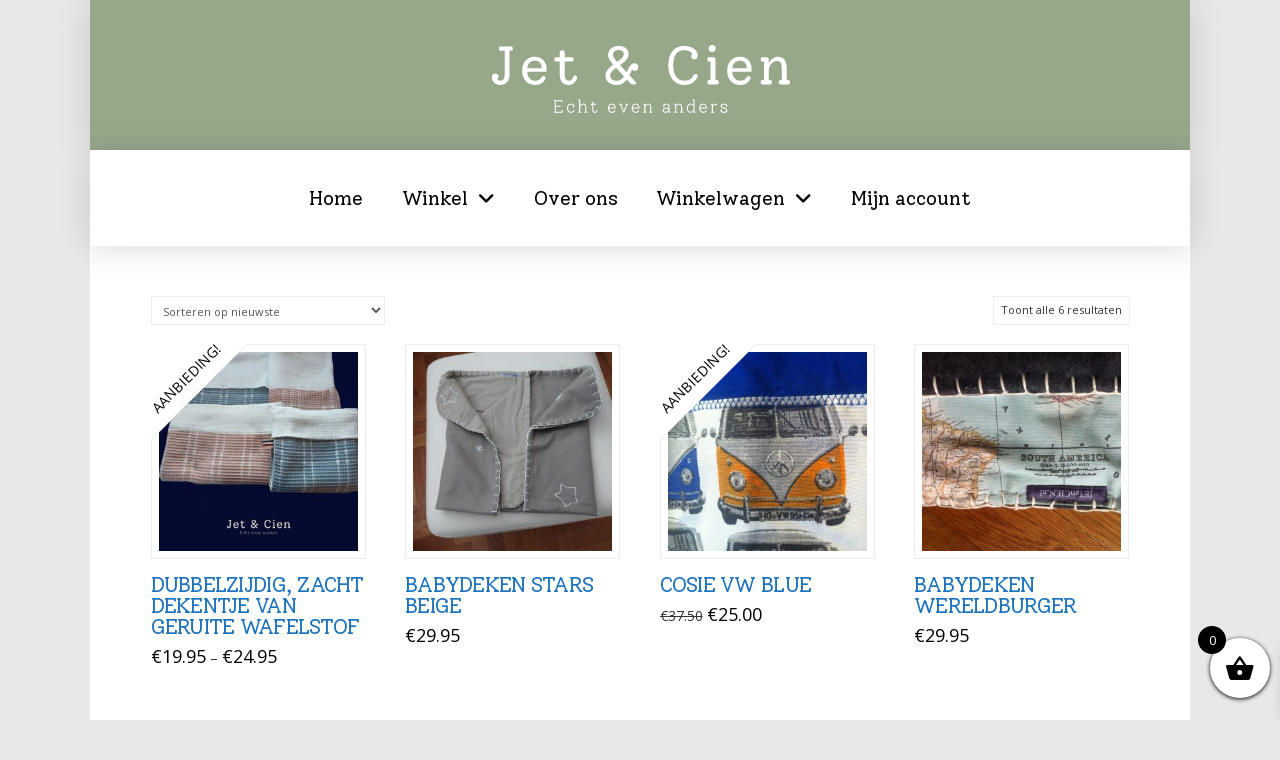

--- FILE ---
content_type: text/html; charset=UTF-8
request_url: https://www.jetencien.nl/product-tag/deken/
body_size: 18559
content:
<!DOCTYPE html>
<html class="no-js" lang="nl-NL">
<head>
<meta charset="UTF-8">
<meta name="viewport" content="width=device-width, initial-scale=1.0">
<link rel="pingback" href="https://www.jetencien.nl/xmlrpc.php">
<title>deken | JETenCien</title>
<meta name='robots' content='max-image-preview:large' />
<link rel="alternate" type="application/rss+xml" title="JETenCien &raquo; feed" href="https://www.jetencien.nl/feed/" />
<link rel="alternate" type="application/rss+xml" title="JETenCien &raquo; reactiesfeed" href="https://www.jetencien.nl/comments/feed/" />
<link rel="alternate" type="application/rss+xml" title="Feed JETenCien &raquo; deken Tag" href="https://www.jetencien.nl/product-tag/deken/feed/" />
<script type="text/javascript">
/* <![CDATA[ */
window._wpemojiSettings = {"baseUrl":"https:\/\/s.w.org\/images\/core\/emoji\/15.0.3\/72x72\/","ext":".png","svgUrl":"https:\/\/s.w.org\/images\/core\/emoji\/15.0.3\/svg\/","svgExt":".svg","source":{"concatemoji":"https:\/\/www.jetencien.nl\/wp-includes\/js\/wp-emoji-release.min.js?ver=6.6.1"}};
/*! This file is auto-generated */
!function(i,n){var o,s,e;function c(e){try{var t={supportTests:e,timestamp:(new Date).valueOf()};sessionStorage.setItem(o,JSON.stringify(t))}catch(e){}}function p(e,t,n){e.clearRect(0,0,e.canvas.width,e.canvas.height),e.fillText(t,0,0);var t=new Uint32Array(e.getImageData(0,0,e.canvas.width,e.canvas.height).data),r=(e.clearRect(0,0,e.canvas.width,e.canvas.height),e.fillText(n,0,0),new Uint32Array(e.getImageData(0,0,e.canvas.width,e.canvas.height).data));return t.every(function(e,t){return e===r[t]})}function u(e,t,n){switch(t){case"flag":return n(e,"\ud83c\udff3\ufe0f\u200d\u26a7\ufe0f","\ud83c\udff3\ufe0f\u200b\u26a7\ufe0f")?!1:!n(e,"\ud83c\uddfa\ud83c\uddf3","\ud83c\uddfa\u200b\ud83c\uddf3")&&!n(e,"\ud83c\udff4\udb40\udc67\udb40\udc62\udb40\udc65\udb40\udc6e\udb40\udc67\udb40\udc7f","\ud83c\udff4\u200b\udb40\udc67\u200b\udb40\udc62\u200b\udb40\udc65\u200b\udb40\udc6e\u200b\udb40\udc67\u200b\udb40\udc7f");case"emoji":return!n(e,"\ud83d\udc26\u200d\u2b1b","\ud83d\udc26\u200b\u2b1b")}return!1}function f(e,t,n){var r="undefined"!=typeof WorkerGlobalScope&&self instanceof WorkerGlobalScope?new OffscreenCanvas(300,150):i.createElement("canvas"),a=r.getContext("2d",{willReadFrequently:!0}),o=(a.textBaseline="top",a.font="600 32px Arial",{});return e.forEach(function(e){o[e]=t(a,e,n)}),o}function t(e){var t=i.createElement("script");t.src=e,t.defer=!0,i.head.appendChild(t)}"undefined"!=typeof Promise&&(o="wpEmojiSettingsSupports",s=["flag","emoji"],n.supports={everything:!0,everythingExceptFlag:!0},e=new Promise(function(e){i.addEventListener("DOMContentLoaded",e,{once:!0})}),new Promise(function(t){var n=function(){try{var e=JSON.parse(sessionStorage.getItem(o));if("object"==typeof e&&"number"==typeof e.timestamp&&(new Date).valueOf()<e.timestamp+604800&&"object"==typeof e.supportTests)return e.supportTests}catch(e){}return null}();if(!n){if("undefined"!=typeof Worker&&"undefined"!=typeof OffscreenCanvas&&"undefined"!=typeof URL&&URL.createObjectURL&&"undefined"!=typeof Blob)try{var e="postMessage("+f.toString()+"("+[JSON.stringify(s),u.toString(),p.toString()].join(",")+"));",r=new Blob([e],{type:"text/javascript"}),a=new Worker(URL.createObjectURL(r),{name:"wpTestEmojiSupports"});return void(a.onmessage=function(e){c(n=e.data),a.terminate(),t(n)})}catch(e){}c(n=f(s,u,p))}t(n)}).then(function(e){for(var t in e)n.supports[t]=e[t],n.supports.everything=n.supports.everything&&n.supports[t],"flag"!==t&&(n.supports.everythingExceptFlag=n.supports.everythingExceptFlag&&n.supports[t]);n.supports.everythingExceptFlag=n.supports.everythingExceptFlag&&!n.supports.flag,n.DOMReady=!1,n.readyCallback=function(){n.DOMReady=!0}}).then(function(){return e}).then(function(){var e;n.supports.everything||(n.readyCallback(),(e=n.source||{}).concatemoji?t(e.concatemoji):e.wpemoji&&e.twemoji&&(t(e.twemoji),t(e.wpemoji)))}))}((window,document),window._wpemojiSettings);
/* ]]> */
</script>
<style id='wp-emoji-styles-inline-css' type='text/css'>

	img.wp-smiley, img.emoji {
		display: inline !important;
		border: none !important;
		box-shadow: none !important;
		height: 1em !important;
		width: 1em !important;
		margin: 0 0.07em !important;
		vertical-align: -0.1em !important;
		background: none !important;
		padding: 0 !important;
	}
</style>
<link rel='stylesheet' id='wp-block-library-css' href='https://www.jetencien.nl/wp-includes/css/dist/block-library/style.min.css?ver=6.6.1' type='text/css' media='all' />
<style id='wp-block-library-theme-inline-css' type='text/css'>
.wp-block-audio :where(figcaption){color:#555;font-size:13px;text-align:center}.is-dark-theme .wp-block-audio :where(figcaption){color:#ffffffa6}.wp-block-audio{margin:0 0 1em}.wp-block-code{border:1px solid #ccc;border-radius:4px;font-family:Menlo,Consolas,monaco,monospace;padding:.8em 1em}.wp-block-embed :where(figcaption){color:#555;font-size:13px;text-align:center}.is-dark-theme .wp-block-embed :where(figcaption){color:#ffffffa6}.wp-block-embed{margin:0 0 1em}.blocks-gallery-caption{color:#555;font-size:13px;text-align:center}.is-dark-theme .blocks-gallery-caption{color:#ffffffa6}:root :where(.wp-block-image figcaption){color:#555;font-size:13px;text-align:center}.is-dark-theme :root :where(.wp-block-image figcaption){color:#ffffffa6}.wp-block-image{margin:0 0 1em}.wp-block-pullquote{border-bottom:4px solid;border-top:4px solid;color:currentColor;margin-bottom:1.75em}.wp-block-pullquote cite,.wp-block-pullquote footer,.wp-block-pullquote__citation{color:currentColor;font-size:.8125em;font-style:normal;text-transform:uppercase}.wp-block-quote{border-left:.25em solid;margin:0 0 1.75em;padding-left:1em}.wp-block-quote cite,.wp-block-quote footer{color:currentColor;font-size:.8125em;font-style:normal;position:relative}.wp-block-quote.has-text-align-right{border-left:none;border-right:.25em solid;padding-left:0;padding-right:1em}.wp-block-quote.has-text-align-center{border:none;padding-left:0}.wp-block-quote.is-large,.wp-block-quote.is-style-large,.wp-block-quote.is-style-plain{border:none}.wp-block-search .wp-block-search__label{font-weight:700}.wp-block-search__button{border:1px solid #ccc;padding:.375em .625em}:where(.wp-block-group.has-background){padding:1.25em 2.375em}.wp-block-separator.has-css-opacity{opacity:.4}.wp-block-separator{border:none;border-bottom:2px solid;margin-left:auto;margin-right:auto}.wp-block-separator.has-alpha-channel-opacity{opacity:1}.wp-block-separator:not(.is-style-wide):not(.is-style-dots){width:100px}.wp-block-separator.has-background:not(.is-style-dots){border-bottom:none;height:1px}.wp-block-separator.has-background:not(.is-style-wide):not(.is-style-dots){height:2px}.wp-block-table{margin:0 0 1em}.wp-block-table td,.wp-block-table th{word-break:normal}.wp-block-table :where(figcaption){color:#555;font-size:13px;text-align:center}.is-dark-theme .wp-block-table :where(figcaption){color:#ffffffa6}.wp-block-video :where(figcaption){color:#555;font-size:13px;text-align:center}.is-dark-theme .wp-block-video :where(figcaption){color:#ffffffa6}.wp-block-video{margin:0 0 1em}:root :where(.wp-block-template-part.has-background){margin-bottom:0;margin-top:0;padding:1.25em 2.375em}
</style>
<style id='classic-theme-styles-inline-css' type='text/css'>
/*! This file is auto-generated */
.wp-block-button__link{color:#fff;background-color:#32373c;border-radius:9999px;box-shadow:none;text-decoration:none;padding:calc(.667em + 2px) calc(1.333em + 2px);font-size:1.125em}.wp-block-file__button{background:#32373c;color:#fff;text-decoration:none}
</style>
<style id='global-styles-inline-css' type='text/css'>
:root{--wp--preset--aspect-ratio--square: 1;--wp--preset--aspect-ratio--4-3: 4/3;--wp--preset--aspect-ratio--3-4: 3/4;--wp--preset--aspect-ratio--3-2: 3/2;--wp--preset--aspect-ratio--2-3: 2/3;--wp--preset--aspect-ratio--16-9: 16/9;--wp--preset--aspect-ratio--9-16: 9/16;--wp--preset--color--black: #000000;--wp--preset--color--cyan-bluish-gray: #abb8c3;--wp--preset--color--white: #ffffff;--wp--preset--color--pale-pink: #f78da7;--wp--preset--color--vivid-red: #cf2e2e;--wp--preset--color--luminous-vivid-orange: #ff6900;--wp--preset--color--luminous-vivid-amber: #fcb900;--wp--preset--color--light-green-cyan: #7bdcb5;--wp--preset--color--vivid-green-cyan: #00d084;--wp--preset--color--pale-cyan-blue: #8ed1fc;--wp--preset--color--vivid-cyan-blue: #0693e3;--wp--preset--color--vivid-purple: #9b51e0;--wp--preset--gradient--vivid-cyan-blue-to-vivid-purple: linear-gradient(135deg,rgba(6,147,227,1) 0%,rgb(155,81,224) 100%);--wp--preset--gradient--light-green-cyan-to-vivid-green-cyan: linear-gradient(135deg,rgb(122,220,180) 0%,rgb(0,208,130) 100%);--wp--preset--gradient--luminous-vivid-amber-to-luminous-vivid-orange: linear-gradient(135deg,rgba(252,185,0,1) 0%,rgba(255,105,0,1) 100%);--wp--preset--gradient--luminous-vivid-orange-to-vivid-red: linear-gradient(135deg,rgba(255,105,0,1) 0%,rgb(207,46,46) 100%);--wp--preset--gradient--very-light-gray-to-cyan-bluish-gray: linear-gradient(135deg,rgb(238,238,238) 0%,rgb(169,184,195) 100%);--wp--preset--gradient--cool-to-warm-spectrum: linear-gradient(135deg,rgb(74,234,220) 0%,rgb(151,120,209) 20%,rgb(207,42,186) 40%,rgb(238,44,130) 60%,rgb(251,105,98) 80%,rgb(254,248,76) 100%);--wp--preset--gradient--blush-light-purple: linear-gradient(135deg,rgb(255,206,236) 0%,rgb(152,150,240) 100%);--wp--preset--gradient--blush-bordeaux: linear-gradient(135deg,rgb(254,205,165) 0%,rgb(254,45,45) 50%,rgb(107,0,62) 100%);--wp--preset--gradient--luminous-dusk: linear-gradient(135deg,rgb(255,203,112) 0%,rgb(199,81,192) 50%,rgb(65,88,208) 100%);--wp--preset--gradient--pale-ocean: linear-gradient(135deg,rgb(255,245,203) 0%,rgb(182,227,212) 50%,rgb(51,167,181) 100%);--wp--preset--gradient--electric-grass: linear-gradient(135deg,rgb(202,248,128) 0%,rgb(113,206,126) 100%);--wp--preset--gradient--midnight: linear-gradient(135deg,rgb(2,3,129) 0%,rgb(40,116,252) 100%);--wp--preset--font-size--small: 13px;--wp--preset--font-size--medium: 20px;--wp--preset--font-size--large: 36px;--wp--preset--font-size--x-large: 42px;--wp--preset--font-family--inter: "Inter", sans-serif;--wp--preset--font-family--cardo: Cardo;--wp--preset--spacing--20: 0.44rem;--wp--preset--spacing--30: 0.67rem;--wp--preset--spacing--40: 1rem;--wp--preset--spacing--50: 1.5rem;--wp--preset--spacing--60: 2.25rem;--wp--preset--spacing--70: 3.38rem;--wp--preset--spacing--80: 5.06rem;--wp--preset--shadow--natural: 6px 6px 9px rgba(0, 0, 0, 0.2);--wp--preset--shadow--deep: 12px 12px 50px rgba(0, 0, 0, 0.4);--wp--preset--shadow--sharp: 6px 6px 0px rgba(0, 0, 0, 0.2);--wp--preset--shadow--outlined: 6px 6px 0px -3px rgba(255, 255, 255, 1), 6px 6px rgba(0, 0, 0, 1);--wp--preset--shadow--crisp: 6px 6px 0px rgba(0, 0, 0, 1);}:where(.is-layout-flex){gap: 0.5em;}:where(.is-layout-grid){gap: 0.5em;}body .is-layout-flex{display: flex;}.is-layout-flex{flex-wrap: wrap;align-items: center;}.is-layout-flex > :is(*, div){margin: 0;}body .is-layout-grid{display: grid;}.is-layout-grid > :is(*, div){margin: 0;}:where(.wp-block-columns.is-layout-flex){gap: 2em;}:where(.wp-block-columns.is-layout-grid){gap: 2em;}:where(.wp-block-post-template.is-layout-flex){gap: 1.25em;}:where(.wp-block-post-template.is-layout-grid){gap: 1.25em;}.has-black-color{color: var(--wp--preset--color--black) !important;}.has-cyan-bluish-gray-color{color: var(--wp--preset--color--cyan-bluish-gray) !important;}.has-white-color{color: var(--wp--preset--color--white) !important;}.has-pale-pink-color{color: var(--wp--preset--color--pale-pink) !important;}.has-vivid-red-color{color: var(--wp--preset--color--vivid-red) !important;}.has-luminous-vivid-orange-color{color: var(--wp--preset--color--luminous-vivid-orange) !important;}.has-luminous-vivid-amber-color{color: var(--wp--preset--color--luminous-vivid-amber) !important;}.has-light-green-cyan-color{color: var(--wp--preset--color--light-green-cyan) !important;}.has-vivid-green-cyan-color{color: var(--wp--preset--color--vivid-green-cyan) !important;}.has-pale-cyan-blue-color{color: var(--wp--preset--color--pale-cyan-blue) !important;}.has-vivid-cyan-blue-color{color: var(--wp--preset--color--vivid-cyan-blue) !important;}.has-vivid-purple-color{color: var(--wp--preset--color--vivid-purple) !important;}.has-black-background-color{background-color: var(--wp--preset--color--black) !important;}.has-cyan-bluish-gray-background-color{background-color: var(--wp--preset--color--cyan-bluish-gray) !important;}.has-white-background-color{background-color: var(--wp--preset--color--white) !important;}.has-pale-pink-background-color{background-color: var(--wp--preset--color--pale-pink) !important;}.has-vivid-red-background-color{background-color: var(--wp--preset--color--vivid-red) !important;}.has-luminous-vivid-orange-background-color{background-color: var(--wp--preset--color--luminous-vivid-orange) !important;}.has-luminous-vivid-amber-background-color{background-color: var(--wp--preset--color--luminous-vivid-amber) !important;}.has-light-green-cyan-background-color{background-color: var(--wp--preset--color--light-green-cyan) !important;}.has-vivid-green-cyan-background-color{background-color: var(--wp--preset--color--vivid-green-cyan) !important;}.has-pale-cyan-blue-background-color{background-color: var(--wp--preset--color--pale-cyan-blue) !important;}.has-vivid-cyan-blue-background-color{background-color: var(--wp--preset--color--vivid-cyan-blue) !important;}.has-vivid-purple-background-color{background-color: var(--wp--preset--color--vivid-purple) !important;}.has-black-border-color{border-color: var(--wp--preset--color--black) !important;}.has-cyan-bluish-gray-border-color{border-color: var(--wp--preset--color--cyan-bluish-gray) !important;}.has-white-border-color{border-color: var(--wp--preset--color--white) !important;}.has-pale-pink-border-color{border-color: var(--wp--preset--color--pale-pink) !important;}.has-vivid-red-border-color{border-color: var(--wp--preset--color--vivid-red) !important;}.has-luminous-vivid-orange-border-color{border-color: var(--wp--preset--color--luminous-vivid-orange) !important;}.has-luminous-vivid-amber-border-color{border-color: var(--wp--preset--color--luminous-vivid-amber) !important;}.has-light-green-cyan-border-color{border-color: var(--wp--preset--color--light-green-cyan) !important;}.has-vivid-green-cyan-border-color{border-color: var(--wp--preset--color--vivid-green-cyan) !important;}.has-pale-cyan-blue-border-color{border-color: var(--wp--preset--color--pale-cyan-blue) !important;}.has-vivid-cyan-blue-border-color{border-color: var(--wp--preset--color--vivid-cyan-blue) !important;}.has-vivid-purple-border-color{border-color: var(--wp--preset--color--vivid-purple) !important;}.has-vivid-cyan-blue-to-vivid-purple-gradient-background{background: var(--wp--preset--gradient--vivid-cyan-blue-to-vivid-purple) !important;}.has-light-green-cyan-to-vivid-green-cyan-gradient-background{background: var(--wp--preset--gradient--light-green-cyan-to-vivid-green-cyan) !important;}.has-luminous-vivid-amber-to-luminous-vivid-orange-gradient-background{background: var(--wp--preset--gradient--luminous-vivid-amber-to-luminous-vivid-orange) !important;}.has-luminous-vivid-orange-to-vivid-red-gradient-background{background: var(--wp--preset--gradient--luminous-vivid-orange-to-vivid-red) !important;}.has-very-light-gray-to-cyan-bluish-gray-gradient-background{background: var(--wp--preset--gradient--very-light-gray-to-cyan-bluish-gray) !important;}.has-cool-to-warm-spectrum-gradient-background{background: var(--wp--preset--gradient--cool-to-warm-spectrum) !important;}.has-blush-light-purple-gradient-background{background: var(--wp--preset--gradient--blush-light-purple) !important;}.has-blush-bordeaux-gradient-background{background: var(--wp--preset--gradient--blush-bordeaux) !important;}.has-luminous-dusk-gradient-background{background: var(--wp--preset--gradient--luminous-dusk) !important;}.has-pale-ocean-gradient-background{background: var(--wp--preset--gradient--pale-ocean) !important;}.has-electric-grass-gradient-background{background: var(--wp--preset--gradient--electric-grass) !important;}.has-midnight-gradient-background{background: var(--wp--preset--gradient--midnight) !important;}.has-small-font-size{font-size: var(--wp--preset--font-size--small) !important;}.has-medium-font-size{font-size: var(--wp--preset--font-size--medium) !important;}.has-large-font-size{font-size: var(--wp--preset--font-size--large) !important;}.has-x-large-font-size{font-size: var(--wp--preset--font-size--x-large) !important;}
:where(.wp-block-post-template.is-layout-flex){gap: 1.25em;}:where(.wp-block-post-template.is-layout-grid){gap: 1.25em;}
:where(.wp-block-columns.is-layout-flex){gap: 2em;}:where(.wp-block-columns.is-layout-grid){gap: 2em;}
:root :where(.wp-block-pullquote){font-size: 1.5em;line-height: 1.6;}
</style>
<link rel='stylesheet' id='woocommerce-smallscreen-css' href='https://www.jetencien.nl/wp-content/plugins/woocommerce/assets/css/woocommerce-smallscreen.css?ver=9.1.4' type='text/css' media='only screen and (max-width: 768px)' />
<style id='woocommerce-inline-inline-css' type='text/css'>
.woocommerce form .form-row .required { visibility: visible; }
</style>
<link rel='stylesheet' id='woo-variation-swatches-css' href='https://www.jetencien.nl/wp-content/plugins/woo-variation-swatches/assets/css/frontend.min.css?ver=1724167948' type='text/css' media='all' />
<style id='woo-variation-swatches-inline-css' type='text/css'>
:root {
--wvs-tick:url("data:image/svg+xml;utf8,%3Csvg filter='drop-shadow(0px 0px 2px rgb(0 0 0 / .8))' xmlns='http://www.w3.org/2000/svg'  viewBox='0 0 30 30'%3E%3Cpath fill='none' stroke='%23ffffff' stroke-linecap='round' stroke-linejoin='round' stroke-width='4' d='M4 16L11 23 27 7'/%3E%3C/svg%3E");

--wvs-cross:url("data:image/svg+xml;utf8,%3Csvg filter='drop-shadow(0px 0px 5px rgb(255 255 255 / .6))' xmlns='http://www.w3.org/2000/svg' width='72px' height='72px' viewBox='0 0 24 24'%3E%3Cpath fill='none' stroke='%23ff0000' stroke-linecap='round' stroke-width='0.6' d='M5 5L19 19M19 5L5 19'/%3E%3C/svg%3E");
--wvs-single-product-item-width:30px;
--wvs-single-product-item-height:30px;
--wvs-single-product-item-font-size:16px}
</style>
<link rel='stylesheet' id='xoo-wsc-fonts-css' href='https://www.jetencien.nl/wp-content/plugins/side-cart-woocommerce/assets/css/xoo-wsc-fonts.css?ver=2.5.3' type='text/css' media='all' />
<link rel='stylesheet' id='xoo-wsc-style-css' href='https://www.jetencien.nl/wp-content/plugins/side-cart-woocommerce/assets/css/xoo-wsc-style.css?ver=2.5.3' type='text/css' media='all' />
<style id='xoo-wsc-style-inline-css' type='text/css'>



 

.xoo-wsc-footer{
	background-color: #ffffff;
	color: #000000;
	padding: 10px 20px;
	box-shadow: 0 -1px 10px #0000001a;
}

.xoo-wsc-footer, .xoo-wsc-footer a, .xoo-wsc-footer .amount{
	font-size: 18px;
}

.xoo-wsc-btn .amount{
	color: #000000}

.xoo-wsc-btn:hover .amount{
	color: #000000;
}

.xoo-wsc-ft-buttons-cont{
	grid-template-columns: auto;
}

.xoo-wsc-basket{
	bottom: 12px;
	right: 0px;
	background-color: #ffffff;
	color: #000000;
	box-shadow: 0 1px 4px 0;
	border-radius: 50%;
	display: flex;
	width: 60px;
	height: 60px;
}


.xoo-wsc-bki{
	font-size: 30px}

.xoo-wsc-items-count{
	top: -12px;
	left: -12px;
}

.xoo-wsc-items-count{
	background-color: #000000;
	color: #ffffff;
}

.xoo-wsc-container, .xoo-wsc-slider{
	max-width: 320px;
	right: -320px;
	top: 0;bottom: 0;
	bottom: 0;
	font-family: }


.xoo-wsc-cart-active .xoo-wsc-container, .xoo-wsc-slider-active .xoo-wsc-slider{
	right: 0;
}


.xoo-wsc-cart-active .xoo-wsc-basket{
	right: 320px;
}

.xoo-wsc-slider{
	right: -320px;
}

span.xoo-wsch-close {
    font-size: 16px;
    right: 10px;
}

.xoo-wsch-top{
	justify-content: center;
}

.xoo-wsch-text{
	font-size: 20px;
}

.xoo-wsc-header{
	color: #000000;
	background-color: #ffffff;
	border-bottom: 2px solid #eee;
}


.xoo-wsc-body{
	background-color: #ffffff;
}

.xoo-wsc-body, .xoo-wsc-body span.amount, .xoo-wsc-body a{
	font-size: 16px;
	color: #000000;
}

.xoo-wsc-product{
	padding: 20px 15px;
	margin: 0;
	border-radius: 0px;
	box-shadow: 0 0;
	background-color: transparent;
}

.xoo-wsc-img-col{
	width: 30%;
}
.xoo-wsc-sum-col{
	width: 70%;
}

.xoo-wsc-sum-col{
	justify-content: center;
}


/** Shortcode **/
.xoo-wsc-sc-count{
	background-color: #000000;
	color: #ffffff;
}

.xoo-wsc-sc-bki{
	font-size: 28px;
	color: 28;
}
.xoo-wsc-sc-cont{
	color: #000000;
}

.added_to_cart{
	display: none!important;
}

.xoo-wsc-product dl.variation {
	display: block;
}
</style>
<link rel='stylesheet' id='x-stack-css' href='https://www.jetencien.nl/wp-content/themes/pro/framework/dist/css/site/stacks/icon.css?ver=6.5.5' type='text/css' media='all' />
<link rel='stylesheet' id='x-woocommerce-css' href='https://www.jetencien.nl/wp-content/themes/pro/framework/dist/css/site/woocommerce/icon.css?ver=6.5.5' type='text/css' media='all' />
<link rel='stylesheet' id='x-child-css' href='https://www.jetencien.nl/wp-content/themes/pro-child/style.css?ver=6.5.5' type='text/css' media='all' />
<style id='cs-inline-css' type='text/css'>
@media (min-width:1200px){.x-hide-xl{display:none !important;}}@media (min-width:979px) and (max-width:1199px){.x-hide-lg{display:none !important;}}@media (min-width:767px) and (max-width:978px){.x-hide-md{display:none !important;}}@media (min-width:480px) and (max-width:766px){.x-hide-sm{display:none !important;}}@media (max-width:479px){.x-hide-xs{display:none !important;}} a,h1 a:hover,h2 a:hover,h3 a:hover,h4 a:hover,h5 a:hover,h6 a:hover,#respond .required,.x-pagination a:hover,.x-pagination span.current,.woocommerce-pagination a:hover,.woocommerce-pagination span[aria-current],.widget_tag_cloud .tagcloud a:hover,.widget_product_tag_cloud .tagcloud a:hover,.x-scroll-top:hover,.x-comment-author a:hover,.mejs-button button:hover{color:#000000;}a:hover{color:#41a9cc;}.woocommerce .price > .amount,.woocommerce .price > ins > .amount,.woocommerce li.product .entry-header h3 a:hover,.woocommerce .star-rating:before,.woocommerce .star-rating span:before,.woocommerce .onsale{color:#000000;}a.x-img-thumbnail:hover,textarea:focus,input[type="text"]:focus,input[type="password"]:focus,input[type="datetime"]:focus,input[type="datetime-local"]:focus,input[type="date"]:focus,input[type="month"]:focus,input[type="time"]:focus,input[type="week"]:focus,input[type="number"]:focus,input[type="email"]:focus,input[type="url"]:focus,input[type="search"]:focus,input[type="tel"]:focus,input[type="color"]:focus,.uneditable-input:focus,.x-pagination a:hover,.x-pagination span.current,.woocommerce-pagination a:hover,.woocommerce-pagination span[aria-current],.widget_tag_cloud .tagcloud a:hover,.widget_product_tag_cloud .tagcloud a:hover,.x-scroll-top:hover{border-color:#000000;}.flex-direction-nav a,.flex-control-nav a:hover,.flex-control-nav a.flex-active,.x-dropcap,.x-skill-bar .bar,.x-pricing-column.featured h2,.x-portfolio-filters,.x-entry-share .x-share:hover,.widget_price_filter .ui-slider .ui-slider-range,.mejs-time-current{background-color:#000000;}.x-portfolio-filters:hover{background-color:#41a9cc;}.format-standard .entry-wrap{color:#2b3331 !important;background-color:#16a085 !important;}.format-standard a:not(.x-btn):not(.meta-comments),.format-standard h1,.format-standard h2,.format-standard h3,.format-standard h4,.format-standard h5,.format-standard h6,.format-standard .entry-title,.format-standard .entry-title a,.format-standard .entry-title a:hover,.format-standard .p-meta,.format-standard blockquote,.format-standard .x-cite{color:#2b3331;}.format-standard .meta-comments{border:0;color:#16a085;background-color:#2b3331;}.format-standard .entry-content a:not(.x-btn):not(.x-img-thumbnail){border-bottom:1px dotted;}.format-standard .entry-content a:hover:not(.x-btn):not(.x-img-thumbnail){opacity:0.65;filter:alpha(opacity=65);}.format-standard .entry-content a.x-img-thumbnail{border-color:#fff;}.format-standard blockquote,.format-standard .x-toc,.format-standard .entry-content a.x-img-thumbnail:hover{border-color:#2b3331;}.format-image .entry-wrap{color:#deeaed !important;background-color:#27ae60 !important;}.format-image a:not(.x-btn):not(.meta-comments),.format-image h1,.format-image h2,.format-image h3,.format-image h4,.format-image h5,.format-image h6,.format-image .entry-title,.format-image .entry-title a,.format-image .entry-title a:hover,.format-image .p-meta,.format-image blockquote,.format-image .x-cite{color:#deeaed;}.format-image .meta-comments{border:0;color:#27ae60;background-color:#deeaed;}.format-image .entry-content a:not(.x-btn):not(.x-img-thumbnail){border-bottom:1px dotted;}.format-image .entry-content a:hover:not(.x-btn):not(.x-img-thumbnail){opacity:0.65;filter:alpha(opacity=65);}.format-image .entry-content a.x-img-thumbnail{border-color:#fff;}.format-image blockquote,.format-image .x-toc,.format-image .entry-content a.x-img-thumbnail:hover{border-color:#deeaed;}.format-gallery .entry-wrap{color:#d0e7f7 !important;background-color:#2980b9 !important;}.format-gallery a:not(.x-btn):not(.meta-comments),.format-gallery h1,.format-gallery h2,.format-gallery h3,.format-gallery h4,.format-gallery h5,.format-gallery h6,.format-gallery .entry-title,.format-gallery .entry-title a,.format-gallery .entry-title a:hover,.format-gallery .p-meta,.format-gallery blockquote,.format-gallery .x-cite{color:#d0e7f7;}.format-gallery .meta-comments{border:0;color:#2980b9;background-color:#d0e7f7;}.format-gallery .entry-content a:not(.x-btn):not(.x-img-thumbnail){border-bottom:1px dotted;}.format-gallery .entry-content a:hover:not(.x-btn):not(.x-img-thumbnail){opacity:0.65;filter:alpha(opacity=65);}.format-gallery .entry-content a.x-img-thumbnail{border-color:#fff;}.format-gallery blockquote,.format-gallery .x-toc,.format-gallery .entry-content a.x-img-thumbnail:hover{border-color:#d0e7f7;}.format-video .entry-wrap{color:#e9daef !important;background-color:#8e44ad !important;}.format-video a:not(.x-btn):not(.meta-comments),.format-video h1,.format-video h2,.format-video h3,.format-video h4,.format-video h5,.format-video h6,.format-video .entry-title,.format-video .entry-title a,.format-video .entry-title a:hover,.format-video .p-meta,.format-video blockquote,.format-video .x-cite{color:#e9daef;}.format-video .meta-comments{border:0;color:#8e44ad;background-color:#e9daef;}.format-video .entry-content a:not(.x-btn):not(.x-img-thumbnail){border-bottom:1px dotted;}.format-video .entry-content a:hover:not(.x-btn):not(.x-img-thumbnail){opacity:0.65;filter:alpha(opacity=65);}.format-video .entry-content a.x-img-thumbnail{border-color:#fff;}.format-video blockquote,.format-video .x-toc,.format-video .entry-content a.x-img-thumbnail:hover{border-color:#e9daef;}.format-audio .entry-wrap{color:#cfd4d9 !important;background-color:#2c3e50 !important;}.format-audio a:not(.x-btn):not(.meta-comments),.format-audio h1,.format-audio h2,.format-audio h3,.format-audio h4,.format-audio h5,.format-audio h6,.format-audio .entry-title,.format-audio .entry-title a,.format-audio .entry-title a:hover,.format-audio .p-meta,.format-audio blockquote,.format-audio .x-cite{color:#cfd4d9;}.format-audio .meta-comments{border:0;color:#2c3e50;background-color:#cfd4d9;}.format-audio .entry-content a:not(.x-btn):not(.x-img-thumbnail){border-bottom:1px dotted;}.format-audio .entry-content a:hover:not(.x-btn):not(.x-img-thumbnail){opacity:0.65;filter:alpha(opacity=65);}.format-audio .entry-content a.x-img-thumbnail{border-color:#fff;}.format-audio blockquote,.format-audio .x-toc,.format-audio .entry-content a.x-img-thumbnail:hover{border-color:#cfd4d9;}.format-quote .entry-wrap{color:#fcf2c8 !important;background-color:#f1c40f !important;}.format-quote a:not(.x-btn):not(.meta-comments),.format-quote h1,.format-quote h2,.format-quote h3,.format-quote h4,.format-quote h5,.format-quote h6,.format-quote .entry-title,.format-quote .entry-title a,.format-quote .entry-title a:hover,.format-quote .entry-title-sub,.format-quote .p-meta,.format-quote blockquote,.format-quote .x-cite{color:#fcf2c8;}.format-quote .meta-comments{border:0;color:#f1c40f;background-color:#fcf2c8;}.format-quote .entry-content a:not(.x-btn):not(.x-img-thumbnail){border-bottom:1px dotted;}.format-quote .entry-content a:hover:not(.x-btn):not(.x-img-thumbnail){opacity:0.65;filter:alpha(opacity=65);}.format-quote .entry-content a.x-img-thumbnail{border-color:#fff;}.format-quote blockquote,.format-quote .x-toc,.format-quote .entry-content a.x-img-thumbnail:hover{border-color:#fcf2c8;}.format-link .entry-wrap{color:#f9d0cc !important;background-color:#c0392b !important;}.format-link a:not(.x-btn):not(.meta-comments),.format-link h1,.format-link h2,.format-link h3,.format-link h4,.format-link h5,.format-link h6,.format-link .entry-title,.format-link .entry-title a,.format-link .entry-title a:hover,.format-link .entry-title .entry-external-link:hover,.format-link .p-meta,.format-link blockquote,.format-link .x-cite{color:#f9d0cc;}.format-link .meta-comments{border:0;color:#c0392b;background-color:#f9d0cc;}.format-link .entry-content a:not(.x-btn):not(.x-img-thumbnail){border-bottom:1px dotted;}.format-link .entry-content a:hover:not(.x-btn):not(.x-img-thumbnail){opacity:0.65;filter:alpha(opacity=65);}.format-link .entry-content a.x-img-thumbnail{border-color:#fff;}.format-link blockquote,.format-link .x-toc,.format-link .entry-content a.x-img-thumbnail:hover{border-color:#f9d0cc;}.x-comment-author,.x-comment-time,.comment-form-author label,.comment-form-email label,.comment-form-url label,.comment-form-rating label,.comment-form-comment label{font-family:"Solway",serif;}.x-comment-time,.entry-thumb:before,.p-meta{color:#333333;}.woocommerce .price > .from,.woocommerce .price > del,.woocommerce p.stars span a:after{color:#333333;}.entry-title a:hover,.x-comment-author,.x-comment-author a,.comment-form-author label,.comment-form-email label,.comment-form-url label,.comment-form-rating label,.comment-form-comment label,.x-accordion-heading .x-accordion-toggle,.x-nav-tabs > li > a:hover,.x-nav-tabs > .active > a,.x-nav-tabs > .active > a:hover,.mejs-button button{color:#1e73be;}.h-comments-title small,.h-feature-headline span i,.x-portfolio-filters-menu,.mejs-time-loaded{background-color:#1e73be !important;}@media (min-width:1200px){.x-sidebar{width:225px;}body.x-sidebar-content-active,body[class*="page-template-template-blank"].x-sidebar-content-active.x-blank-template-sidebar-active{padding-left:225px;}body.x-content-sidebar-active,body[class*="page-template-template-blank"].x-content-sidebar-active.x-blank-template-sidebar-active{padding-right:225px;}}.x-content-sidebar-active .alignwide,.x-sidebar-content-active .alignwide{width:calc((1012 / 979) * 100%);max-width:calc((1012 / 979) * 100%);margin-left:calc((((1012 / 979) * 100%) - 100%) / -2);}@media (min-width:1200px){.x-content-sidebar-active .alignwide,.x-sidebar-content-active .alignwide{width:auto;max-width:none;margin-left:0;margin-right:0;}}.x-content-sidebar-active .alignfull,.x-sidebar-content-active .alignfull{width:calc((1100 / 979) * 100%);max-width:calc((1100 / 979) * 100%);margin-left:calc((((1100 / 979) * 100%) - 100%) / -2);}@media (min-width:1200px){.x-content-sidebar-active .alignfull,.x-sidebar-content-active .alignfull{width:auto;max-width:none;margin-left:0;margin-right:0;}}.x-full-width-active .alignwide{width:calc((1012 / 979) * 100%);max-width:calc((1012 / 979) * 100%);margin-left:calc((((1012 / 979) * 100%) - 100%) / -2);}.x-full-width-active .alignfull{width:calc((1100 / 979) * 100%);max-width:calc((1100 / 979) * 100%);margin-left:calc((((1100 / 979) * 100%) - 100%) / -2);}html{font-size:14px;}@media (min-width:479px){html{font-size:14px;}}@media (min-width:766px){html{font-size:14px;}}@media (min-width:978px){html{font-size:14px;}}@media (min-width:1199px){html{font-size:14px;}}body{font-style:normal;font-weight:400;color:#333333;background-color:#e8e8e8;}.w-b{font-weight:400 !important;}h1,h2,h3,h4,h5,h6,.h1,.h2,.h3,.h4,.h5,.h6{font-family:"Solway",serif;font-style:normal;font-weight:400;text-transform:uppercase;}h1,.h1{letter-spacing:-0.035em;}h2,.h2{letter-spacing:-0.035em;}h3,.h3{letter-spacing:-0.035em;}h4,.h4{letter-spacing:-0.035em;}h5,.h5{letter-spacing:-0.035em;}h6,.h6{letter-spacing:-0.035em;}.w-h{font-weight:400 !important;}.x-container.width{width:89%;}.x-container.max{max-width:1100px;}.x-bar-content.x-container.width{flex-basis:89%;}.site,.x-site{width:89%;max-width:1100px;}.x-main.full{float:none;clear:both;display:block;width:auto;}@media (max-width:978.98px){.x-main.full,.x-main.left,.x-main.right,.x-sidebar.left,.x-sidebar.right{float:none;display:block;width:auto !important;}}.entry-header,.entry-content{font-size:1rem;}body,input,button,select,textarea{font-family:"Open Sans",sans-serif;}h1,h2,h3,h4,h5,h6,.h1,.h2,.h3,.h4,.h5,.h6,h1 a,h2 a,h3 a,h4 a,h5 a,h6 a,.h1 a,.h2 a,.h3 a,.h4 a,.h5 a,.h6 a,blockquote{color:#1e73be;}.cfc-h-tx{color:#1e73be !important;}.cfc-h-bd{border-color:#1e73be !important;}.cfc-h-bg{background-color:#1e73be !important;}.cfc-b-tx{color:#333333 !important;}.cfc-b-bd{border-color:#333333 !important;}.cfc-b-bg{background-color:#333333 !important;}.x-btn,.button,[type="submit"]{color:#ffffff;border-color:#d8d8d8;background-color:#0a0a0a;text-shadow:0 0.075em 0.075em rgba(0,0,0,0.5);padding:0.579em 1.105em 0.842em;font-size:19px;}.x-btn:hover,.button:hover,[type="submit"]:hover{color:#ffffff;border-color:#0099cc;background-color:#0a0002;text-shadow:0 0.075em 0.075em rgba(0,0,0,0.5);}.x-btn.x-btn-real,.x-btn.x-btn-real:hover{margin-bottom:0.25em;text-shadow:0 0.075em 0.075em rgba(0,0,0,0.65);}.x-btn.x-btn-real{box-shadow:0 0.25em 0 0 #a71000,0 4px 9px rgba(0,0,0,0.75);}.x-btn.x-btn-real:hover{box-shadow:0 0.25em 0 0 #a71000,0 4px 9px rgba(0,0,0,0.75);}.x-btn.x-btn-flat,.x-btn.x-btn-flat:hover{margin-bottom:0;text-shadow:0 0.075em 0.075em rgba(0,0,0,0.65);box-shadow:none;}.x-btn.x-btn-transparent,.x-btn.x-btn-transparent:hover{margin-bottom:0;border-width:3px;text-shadow:none;text-transform:uppercase;background-color:transparent;box-shadow:none;}.x-cart-notification-icon.loading{color:#545454;}.x-cart-notification:before{background-color:#000000;}.x-cart-notification-icon.added{color:#ffffff;}.x-cart-notification.added:before{background-color:#46a546;}.woocommerce-MyAccount-navigation-link a{color:#333333;}.woocommerce-MyAccount-navigation-link a:hover,.woocommerce-MyAccount-navigation-link.is-active a{color:#1e73be;}.cart_item .product-remove a{color:#333333;}.cart_item .product-remove a:hover{color:#1e73be;}.cart_item .product-name a{color:#1e73be;}.cart_item .product-name a:hover{color:#000000;}.woocommerce p.stars span a{background-color:#000000;}.bg .mejs-container,.x-video .mejs-container{position:unset !important;} @font-face{font-family:'FontAwesomePro';font-style:normal;font-weight:900;font-display:block;src:url('https://www.jetencien.nl/wp-content/themes/pro/cornerstone/assets/fonts/fa-solid-900.woff2?ver=6.5.2') format('woff2'),url('https://www.jetencien.nl/wp-content/themes/pro/cornerstone/assets/fonts/fa-solid-900.ttf?ver=6.5.2') format('truetype');}[data-x-fa-pro-icon]{font-family:"FontAwesomePro" !important;}[data-x-fa-pro-icon]:before{content:attr(data-x-fa-pro-icon);}[data-x-icon],[data-x-icon-o],[data-x-icon-l],[data-x-icon-s],[data-x-icon-b],[data-x-icon-sr],[data-x-icon-ss],[data-x-icon-sl],[data-x-fa-pro-icon],[class*="cs-fa-"]{display:inline-flex;font-style:normal;font-weight:400;text-decoration:inherit;text-rendering:auto;-webkit-font-smoothing:antialiased;-moz-osx-font-smoothing:grayscale;}[data-x-icon].left,[data-x-icon-o].left,[data-x-icon-l].left,[data-x-icon-s].left,[data-x-icon-b].left,[data-x-icon-sr].left,[data-x-icon-ss].left,[data-x-icon-sl].left,[data-x-fa-pro-icon].left,[class*="cs-fa-"].left{margin-right:0.5em;}[data-x-icon].right,[data-x-icon-o].right,[data-x-icon-l].right,[data-x-icon-s].right,[data-x-icon-b].right,[data-x-icon-sr].right,[data-x-icon-ss].right,[data-x-icon-sl].right,[data-x-fa-pro-icon].right,[class*="cs-fa-"].right{margin-left:0.5em;}[data-x-icon]:before,[data-x-icon-o]:before,[data-x-icon-l]:before,[data-x-icon-s]:before,[data-x-icon-b]:before,[data-x-icon-sr]:before,[data-x-icon-ss]:before,[data-x-icon-sl]:before,[data-x-fa-pro-icon]:before,[class*="cs-fa-"]:before{line-height:1;}@font-face{font-family:'FontAwesome';font-style:normal;font-weight:900;font-display:block;src:url('https://www.jetencien.nl/wp-content/themes/pro/cornerstone/assets/fonts/fa-solid-900.woff2?ver=6.5.2') format('woff2'),url('https://www.jetencien.nl/wp-content/themes/pro/cornerstone/assets/fonts/fa-solid-900.ttf?ver=6.5.2') format('truetype');}[data-x-icon],[data-x-icon-s],[data-x-icon][class*="cs-fa-"]{font-family:"FontAwesome" !important;font-weight:900;}[data-x-icon]:before,[data-x-icon][class*="cs-fa-"]:before{content:attr(data-x-icon);}[data-x-icon-s]:before{content:attr(data-x-icon-s);}@font-face{font-family:'FontAwesomeRegular';font-style:normal;font-weight:400;font-display:block;src:url('https://www.jetencien.nl/wp-content/themes/pro/cornerstone/assets/fonts/fa-regular-400.woff2?ver=6.5.2') format('woff2'),url('https://www.jetencien.nl/wp-content/themes/pro/cornerstone/assets/fonts/fa-regular-400.ttf?ver=6.5.2') format('truetype');}@font-face{font-family:'FontAwesomePro';font-style:normal;font-weight:400;font-display:block;src:url('https://www.jetencien.nl/wp-content/themes/pro/cornerstone/assets/fonts/fa-regular-400.woff2?ver=6.5.2') format('woff2'),url('https://www.jetencien.nl/wp-content/themes/pro/cornerstone/assets/fonts/fa-regular-400.ttf?ver=6.5.2') format('truetype');}[data-x-icon-o]{font-family:"FontAwesomeRegular" !important;}[data-x-icon-o]:before{content:attr(data-x-icon-o);}@font-face{font-family:'FontAwesomeLight';font-style:normal;font-weight:300;font-display:block;src:url('https://www.jetencien.nl/wp-content/themes/pro/cornerstone/assets/fonts/fa-light-300.woff2?ver=6.5.2') format('woff2'),url('https://www.jetencien.nl/wp-content/themes/pro/cornerstone/assets/fonts/fa-light-300.ttf?ver=6.5.2') format('truetype');}@font-face{font-family:'FontAwesomePro';font-style:normal;font-weight:300;font-display:block;src:url('https://www.jetencien.nl/wp-content/themes/pro/cornerstone/assets/fonts/fa-light-300.woff2?ver=6.5.2') format('woff2'),url('https://www.jetencien.nl/wp-content/themes/pro/cornerstone/assets/fonts/fa-light-300.ttf?ver=6.5.2') format('truetype');}[data-x-icon-l]{font-family:"FontAwesomeLight" !important;font-weight:300;}[data-x-icon-l]:before{content:attr(data-x-icon-l);}@font-face{font-family:'FontAwesomeBrands';font-style:normal;font-weight:normal;font-display:block;src:url('https://www.jetencien.nl/wp-content/themes/pro/cornerstone/assets/fonts/fa-brands-400.woff2?ver=6.5.2') format('woff2'),url('https://www.jetencien.nl/wp-content/themes/pro/cornerstone/assets/fonts/fa-brands-400.ttf?ver=6.5.2') format('truetype');}[data-x-icon-b]{font-family:"FontAwesomeBrands" !important;}[data-x-icon-b]:before{content:attr(data-x-icon-b);}.woocommerce .button.product_type_simple:before,.woocommerce .button.product_type_variable:before,.woocommerce .button.single_add_to_cart_button:before{font-family:"FontAwesome" !important;font-weight:900;}.widget.widget_rss li .rsswidget:before{content:"\f35d";padding-right:0.4em;font-family:"FontAwesome";} .m6m3-0.x-bar{height:150px;background-color:#96A78A;}.m6m3-0 .x-bar-content{height:150px;}.m6m3-0.x-bar-space{height:150px;}.m6m3-1.x-bar{border-top-width:0;border-right-width:0;border-bottom-width:0;border-left-width:0;font-size:16px;box-shadow:0em 0.15em 2em rgba(0,0,0,0.15);z-index:9999;}.m6m3-1 .x-bar-content{display:flex;flex-direction:row;justify-content:space-between;align-items:center;flex-grow:0;flex-shrink:1;flex-basis:100%;}.m6m3-1.x-bar-outer-spacers:after,.m6m3-1.x-bar-outer-spacers:before{flex-basis:2em;width:2em!important;height:2em;}.m6m3-1.x-bar-space{font-size:16px;}.m6m3-2.x-bar{height:6em;background-color:#ffffff;}.m6m3-2 .x-bar-content{height:6em;}.m6m3-2.x-bar-space{height:6em;}.m6m3-3.x-bar-container{display:flex;flex-direction:row;justify-content:space-between;align-items:center;flex-grow:1;flex-shrink:0;flex-basis:auto;border-top-width:0;border-right-width:0;border-bottom-width:0;border-left-width:0;font-size:1em;z-index:1;}.m6m3-4.x-image{font-size:1em;max-width:1110px;margin-top:auto;margin-right:auto;margin-bottom:auto;margin-left:auto;border-top-width:0;border-right-width:0;border-bottom-width:0;border-left-width:0;background-color:transparent;}.m6m3-5{margin-top:auto;margin-right:auto;margin-bottom:auto;margin-left:auto;font-size:1.2em;}.m6m3-6{display:flex;flex-direction:row;justify-content:space-around;align-items:stretch;align-self:stretch;flex-grow:0;flex-shrink:0;flex-basis:auto;}.m6m3-6 > li,.m6m3-6 > li > a{flex-grow:0;flex-shrink:1;flex-basis:auto;}.m6m3-7,.m6m3-7 .x-anchor{transition-duration:300ms;transition-timing-function:cubic-bezier(0.400,0.000,0.200,1.000);}.m6m3-8 .x-dropdown {width:14em;font-size:16px;border-top-width:0;border-right-width:0;border-bottom-width:0;border-left-width:0;background-color:#ffffff;box-shadow:0em 0.15em 2em 0em rgba(0,0,0,0.15);transition-duration:500ms,500ms,0s;transition-timing-function:cubic-bezier(0.400,0.000,0.200,1.000);}.m6m3-8 .x-dropdown:not(.x-active) {transition-delay:0s,0s,500ms;}.m6m3-9.x-anchor {background-color:transparent;}.m6m3-9.x-anchor .x-anchor-content {padding-top:0.75em;padding-right:0.75em;padding-bottom:0.75em;padding-left:0.75em;}.m6m3-9.x-anchor .x-anchor-text {margin-top:5px;margin-bottom:5px;margin-left:5px;}.m6m3-9.x-anchor .x-anchor-text-primary {font-family:inherit;font-size:1em;font-style:normal;font-weight:400;line-height:1;color:rgba(0,0,0,1);}.m6m3-9.x-anchor:hover .x-anchor-text-primary,.m6m3-9.x-anchor[class*="active"] .x-anchor-text-primary,[data-x-effect-provider*="colors"]:hover .m6m3-9.x-anchor .x-anchor-text-primary {color:rgba(0,0,0,0.5);}.m6m3-9.x-anchor .x-anchor-sub-indicator {margin-top:5px;margin-right:5px;margin-bottom:5px;margin-left:5px;font-size:1em;color:rgba(0,0,0,1);}.m6m3-9.x-anchor:hover .x-anchor-sub-indicator,.m6m3-9.x-anchor[class*="active"] .x-anchor-sub-indicator,[data-x-effect-provider*="colors"]:hover .m6m3-9.x-anchor .x-anchor-sub-indicator {color:rgba(0,0,0,0.5);}.m6m3-a.x-anchor {border-top-width:0;border-right-width:0;border-bottom-width:0;border-left-width:0;font-size:1em;}.m6m3-a.x-anchor .x-anchor-content {display:flex;flex-direction:row;align-items:center;}.m6m3-b.x-anchor .x-anchor-content {justify-content:center;}.m6m3-c.x-anchor .x-anchor-text {margin-right:5px;}.m6m3-d.x-anchor .x-anchor-content {justify-content:flex-start;}.m6m3-e.x-anchor .x-anchor-text {margin-right:auto;}.m6m3-f.x-anchor {width:2.75em;height:2.75em;margin-top:auto;margin-right:auto;margin-bottom:auto;margin-left:auto;border-top-left-radius:-0.15em;border-top-right-radius:-0.15em;border-bottom-right-radius:-0.15em;border-bottom-left-radius:-0.15em;background-color:rgba(255,255,255,1);}.m6m3-f.x-anchor:hover,.m6m3-f.x-anchor[class*="active"],[data-x-effect-provider*="colors"]:hover .m6m3-f.x-anchor {background-color:rgb(235,235,235);}.m6m3-f.x-anchor .x-graphic {margin-top:5px;margin-right:5px;margin-bottom:5px;margin-left:5px;}.m6m3-f.x-anchor .x-graphic-icon {font-size:1.25em;width:auto;color:rgba(0,0,0,1);border-top-width:0;border-right-width:0;border-bottom-width:0;border-left-width:0;background-color:transparent;}.m6m3-f.x-anchor:hover .x-graphic-icon,.m6m3-f.x-anchor[class*="active"] .x-graphic-icon,[data-x-effect-provider*="colors"]:hover .m6m3-f.x-anchor .x-graphic-icon {color:rgba(0,0,0,0.5);}.m6m3-f.x-anchor .x-toggle {color:rgba(0,0,0,1);}.m6m3-f.x-anchor:hover .x-toggle,.m6m3-f.x-anchor[class*="active"] .x-toggle,[data-x-effect-provider*="colors"]:hover .m6m3-f.x-anchor .x-toggle {color:rgba(0,0,0,0.5);}.m6m3-f.x-anchor .x-toggle-burger {width:12em;margin-top:3.25em;margin-right:0;margin-bottom:3.25em;margin-left:0;font-size:0.1em;}.m6m3-f.x-anchor .x-toggle-burger-bun-t {transform:translate3d(0,calc(3.25em * -1),0);}.m6m3-f.x-anchor .x-toggle-burger-bun-b {transform:translate3d(0,3.25em,0);}.m6m3-g{font-size:16px;transition-duration:500ms;}.m6m3-g .x-off-canvas-bg{background-color:rgba(0,0,0,0.75);transition-duration:500ms;transition-timing-function:cubic-bezier(0.400,0.000,0.200,1.000);}.m6m3-g .x-off-canvas-close{width:calc(1em * 2);height:calc(1em * 2);font-size:1.5em;color:rgba(0,0,0,0.5);transition-duration:0.3s,500ms,500ms;transition-timing-function:ease-in-out,cubic-bezier(0.400,0.000,0.200,1.000),cubic-bezier(0.400,0.000,0.200,1.000);}.m6m3-g .x-off-canvas-close:focus,.m6m3-g .x-off-canvas-close:hover{color:rgba(0,0,0,1);}.m6m3-g .x-off-canvas-content{max-width:24em;padding-top:calc(1.5em * 2);padding-right:calc(1.5em * 2);padding-bottom:calc(1.5em * 2);padding-left:calc(1.5em * 2);border-top-width:0;border-right-width:0;border-bottom-width:0;border-left-width:0;background-color:#ffffff;box-shadow:0em 0em 2em 0em rgba(0,0,0,0.25);transition-duration:500ms;transition-timing-function:cubic-bezier(0.400,0.000,0.200,1.000);} .e8571-e6{font-family:solway,helvetica,arial}.e8571-e7{font-family:solway,helvetica,arial }.x-logobar-inner{background-color:#7f7f7f;}[class*=woocommerce] .onsale{position:absolute;top:-20px;left:-55px;font-size:14px;}
</style>
<script type="text/javascript" src="https://www.jetencien.nl/wp-includes/js/jquery/jquery.min.js?ver=3.7.1" id="jquery-core-js"></script>
<script type="text/javascript" src="https://www.jetencien.nl/wp-includes/js/jquery/jquery-migrate.min.js?ver=3.4.1" id="jquery-migrate-js"></script>
<script type="text/javascript" src="//www.jetencien.nl/wp-content/plugins/revslider/sr6/assets/js/rbtools.min.js?ver=6.7.17" async id="tp-tools-js"></script>
<script type="text/javascript" src="//www.jetencien.nl/wp-content/plugins/revslider/sr6/assets/js/rs6.min.js?ver=6.7.17" async id="revmin-js"></script>
<script type="text/javascript" src="https://www.jetencien.nl/wp-content/plugins/woocommerce/assets/js/jquery-blockui/jquery.blockUI.min.js?ver=2.7.0-wc.9.1.4" id="jquery-blockui-js" data-wp-strategy="defer"></script>
<script type="text/javascript" id="wc-add-to-cart-js-extra">
/* <![CDATA[ */
var wc_add_to_cart_params = {"ajax_url":"\/wp-admin\/admin-ajax.php","wc_ajax_url":"\/?wc-ajax=%%endpoint%%","i18n_view_cart":"Bekijk winkelwagen","cart_url":"https:\/\/www.jetencien.nl\/cart\/","is_cart":"","cart_redirect_after_add":"no"};
/* ]]> */
</script>
<script type="text/javascript" src="https://www.jetencien.nl/wp-content/plugins/woocommerce/assets/js/frontend/add-to-cart.min.js?ver=9.1.4" id="wc-add-to-cart-js" data-wp-strategy="defer"></script>
<script type="text/javascript" src="https://www.jetencien.nl/wp-content/plugins/woocommerce/assets/js/js-cookie/js.cookie.min.js?ver=2.1.4-wc.9.1.4" id="js-cookie-js" defer="defer" data-wp-strategy="defer"></script>
<script type="text/javascript" id="woocommerce-js-extra">
/* <![CDATA[ */
var woocommerce_params = {"ajax_url":"\/wp-admin\/admin-ajax.php","wc_ajax_url":"\/?wc-ajax=%%endpoint%%"};
/* ]]> */
</script>
<script type="text/javascript" src="https://www.jetencien.nl/wp-content/plugins/woocommerce/assets/js/frontend/woocommerce.min.js?ver=9.1.4" id="woocommerce-js" defer="defer" data-wp-strategy="defer"></script>
<script type="text/javascript" src="https://www.jetencien.nl/wp-content/plugins/js_composer/assets/js/vendors/woocommerce-add-to-cart.js?ver=7.8" id="vc_woocommerce-add-to-cart-js-js"></script>
<script type="text/javascript" id="wc-cart-fragments-js-extra">
/* <![CDATA[ */
var wc_cart_fragments_params = {"ajax_url":"\/wp-admin\/admin-ajax.php","wc_ajax_url":"\/?wc-ajax=%%endpoint%%","cart_hash_key":"wc_cart_hash_2fadd67fbb71d00cf309c5c45ac76c7c","fragment_name":"wc_fragments_2fadd67fbb71d00cf309c5c45ac76c7c","request_timeout":"5000"};
/* ]]> */
</script>
<script type="text/javascript" src="https://www.jetencien.nl/wp-content/plugins/woocommerce/assets/js/frontend/cart-fragments.min.js?ver=9.1.4" id="wc-cart-fragments-js" defer="defer" data-wp-strategy="defer"></script>
<script type="text/javascript" id="xoo-wsc-main-js-js-extra">
/* <![CDATA[ */
var xoo_wsc_params = {"adminurl":"https:\/\/www.jetencien.nl\/wp-admin\/admin-ajax.php","wc_ajax_url":"\/?wc-ajax=%%endpoint%%","qtyUpdateDelay":"500","notificationTime":"5000","html":{"successNotice":"<ul class=\"xoo-wsc-notices\"><li class=\"xoo-wsc-notice-success\"><span class=\"xoo-wsc-icon-check_circle\"><\/span>%s%<\/li><\/ul>","errorNotice":"<ul class=\"xoo-wsc-notices\"><li class=\"xoo-wsc-notice-error\"><span class=\"xoo-wsc-icon-cross\"><\/span>%s%<\/li><\/ul>"},"strings":{"maxQtyError":"Nog %s% op voorraad","stepQtyError":"Aantal kan alleen gekocht worden in veelvoud van %s%","calculateCheckout":"Gebruik het afrekenformulier om de verzendkosten te berekenen","couponEmpty":"Voer een promotiecode in"},"isCheckout":"","isCart":"","sliderAutoClose":"1","shippingEnabled":"1","couponsEnabled":"1","autoOpenCart":"yes","addedToCart":"","ajaxAddToCart":"yes","skipAjaxForData":[],"showBasket":"always_show","flyToCart":"no","productFlyClass":"","refreshCart":"no","fetchDelay":"200","triggerClass":""};
/* ]]> */
</script>
<script type="text/javascript" src="https://www.jetencien.nl/wp-content/plugins/side-cart-woocommerce/assets/js/xoo-wsc-main.js?ver=2.5.3" id="xoo-wsc-main-js-js" defer="defer" data-wp-strategy="defer"></script>
<script></script><link rel="https://api.w.org/" href="https://www.jetencien.nl/wp-json/" /><link rel="alternate" title="JSON" type="application/json" href="https://www.jetencien.nl/wp-json/wp/v2/product_tag/50" />	<noscript><style>.woocommerce-product-gallery{ opacity: 1 !important; }</style></noscript>
	<meta name="generator" content="Powered by WPBakery Page Builder - drag and drop page builder for WordPress."/>
<meta name="generator" content="Powered by Slider Revolution 6.7.17 - responsive, Mobile-Friendly Slider Plugin for WordPress with comfortable drag and drop interface." />
<style id='wp-fonts-local' type='text/css'>
@font-face{font-family:Inter;font-style:normal;font-weight:300 900;font-display:fallback;src:url('https://www.jetencien.nl/wp-content/plugins/woocommerce/assets/fonts/Inter-VariableFont_slnt,wght.woff2') format('woff2');font-stretch:normal;}
@font-face{font-family:Cardo;font-style:normal;font-weight:400;font-display:fallback;src:url('https://www.jetencien.nl/wp-content/plugins/woocommerce/assets/fonts/cardo_normal_400.woff2') format('woff2');}
</style>
<script>function setREVStartSize(e){
			//window.requestAnimationFrame(function() {
				window.RSIW = window.RSIW===undefined ? window.innerWidth : window.RSIW;
				window.RSIH = window.RSIH===undefined ? window.innerHeight : window.RSIH;
				try {
					var pw = document.getElementById(e.c).parentNode.offsetWidth,
						newh;
					pw = pw===0 || isNaN(pw) || (e.l=="fullwidth" || e.layout=="fullwidth") ? window.RSIW : pw;
					e.tabw = e.tabw===undefined ? 0 : parseInt(e.tabw);
					e.thumbw = e.thumbw===undefined ? 0 : parseInt(e.thumbw);
					e.tabh = e.tabh===undefined ? 0 : parseInt(e.tabh);
					e.thumbh = e.thumbh===undefined ? 0 : parseInt(e.thumbh);
					e.tabhide = e.tabhide===undefined ? 0 : parseInt(e.tabhide);
					e.thumbhide = e.thumbhide===undefined ? 0 : parseInt(e.thumbhide);
					e.mh = e.mh===undefined || e.mh=="" || e.mh==="auto" ? 0 : parseInt(e.mh,0);
					if(e.layout==="fullscreen" || e.l==="fullscreen")
						newh = Math.max(e.mh,window.RSIH);
					else{
						e.gw = Array.isArray(e.gw) ? e.gw : [e.gw];
						for (var i in e.rl) if (e.gw[i]===undefined || e.gw[i]===0) e.gw[i] = e.gw[i-1];
						e.gh = e.el===undefined || e.el==="" || (Array.isArray(e.el) && e.el.length==0)? e.gh : e.el;
						e.gh = Array.isArray(e.gh) ? e.gh : [e.gh];
						for (var i in e.rl) if (e.gh[i]===undefined || e.gh[i]===0) e.gh[i] = e.gh[i-1];
											
						var nl = new Array(e.rl.length),
							ix = 0,
							sl;
						e.tabw = e.tabhide>=pw ? 0 : e.tabw;
						e.thumbw = e.thumbhide>=pw ? 0 : e.thumbw;
						e.tabh = e.tabhide>=pw ? 0 : e.tabh;
						e.thumbh = e.thumbhide>=pw ? 0 : e.thumbh;
						for (var i in e.rl) nl[i] = e.rl[i]<window.RSIW ? 0 : e.rl[i];
						sl = nl[0];
						for (var i in nl) if (sl>nl[i] && nl[i]>0) { sl = nl[i]; ix=i;}
						var m = pw>(e.gw[ix]+e.tabw+e.thumbw) ? 1 : (pw-(e.tabw+e.thumbw)) / (e.gw[ix]);
						newh =  (e.gh[ix] * m) + (e.tabh + e.thumbh);
					}
					var el = document.getElementById(e.c);
					if (el!==null && el) el.style.height = newh+"px";
					el = document.getElementById(e.c+"_wrapper");
					if (el!==null && el) {
						el.style.height = newh+"px";
						el.style.display = "block";
					}
				} catch(e){
					console.log("Failure at Presize of Slider:" + e)
				}
			//});
		  };</script>
		<style type="text/css" id="wp-custom-css">
			a.page-numbers {
    border-width: 2px;
	border-color: #a9a9a9;
	color: #a9a9a9;
}

span.page-numbers.current {
	    border-width: 2px;
}		</style>
		
<!-- Global site tag (gtag.js) - Google Analytics -->
<script async src="https://www.googletagmanager.com/gtag/js?id=G-46P9R5BDF9"></script>
<script>
  window.dataLayer = window.dataLayer || [];
  function gtag(){dataLayer.push(arguments);}
  gtag('js', new Date());

  gtag('config', 'G-46P9R5BDF9');
</script>

 <noscript><style> .wpb_animate_when_almost_visible { opacity: 1; }</style></noscript><link rel="stylesheet" href="//fonts.googleapis.com/css?family=Open+Sans:400,400i,700,700i%7CSolway:400&#038;subset=latin,latin-ext&#038;display=auto" type="text/css" media="all" crossorigin="anonymous" data-x-google-fonts></link></head>
<body class="archive tax-product_tag term-deken term-50 theme-pro woocommerce woocommerce-page woocommerce-no-js woo-variation-swatches wvs-behavior-blur wvs-theme-pro-child wvs-show-label wvs-tooltip x-stack-icon x-child-theme-active x-boxed-layout-active x-full-width-active x-archive-standard-active wpb-js-composer js-comp-ver-7.8 vc_responsive pro-v6_5_5">

  
  
  <div id="x-root" class="x-root">

    
    <div id="x-site" class="x-site site">

      <header class="x-masthead" role="banner">
        <div class="x-bar x-bar-top x-bar-h x-bar-relative x-bar-outer-spacers e8571-e1 m6m3-0 m6m3-1" data-x-bar="{&quot;id&quot;:&quot;e8571-e1&quot;,&quot;region&quot;:&quot;top&quot;,&quot;height&quot;:&quot;150px&quot;}"><div class="e8571-e1 x-bar-content"><div class="x-bar-container e8571-e2 m6m3-3"><a class="x-image e8571-e3 m6m3-4" href="/"><img src="https://www.jetencien.nl/wp-content/uploads/2020/11/jetencien.svg" width="375" height="82" alt="Image" loading="lazy"></a></div></div></div><div class="x-bar x-bar-top x-bar-h x-bar-relative x-bar-outer-spacers e8571-e4 m6m3-1 m6m3-2" data-x-bar="{&quot;id&quot;:&quot;e8571-e4&quot;,&quot;region&quot;:&quot;top&quot;,&quot;height&quot;:&quot;6em&quot;}"><div class="e8571-e4 x-bar-content"><div class="x-bar-container e8571-e5 m6m3-3"><ul class="x-menu-first-level x-menu x-menu-inline x-hide-xs e8571-e6 m6m3-5 m6m3-6 m6m3-8" data-x-hoverintent="{&quot;interval&quot;:50,&quot;timeout&quot;:500,&quot;sensitivity&quot;:9}"><li class="menu-item menu-item-type-post_type menu-item-object-page menu-item-home menu-item-19" id="menu-item-19"><a class="x-anchor x-anchor-menu-item m6m3-9 m6m3-a m6m3-b m6m3-c" tabindex="0" href="https://www.jetencien.nl/"><div class="x-anchor-content"><div class="x-anchor-text"><span class="x-anchor-text-primary">Home</span></div><i class="x-anchor-sub-indicator" data-x-skip-scroll="true" aria-hidden="true" data-x-icon-s="&#xf107;"></i></div></a></li><li class="menu-item menu-item-type-post_type menu-item-object-page menu-item-has-children menu-item-55" id="menu-item-55"><a class="x-anchor x-anchor-menu-item m6m3-9 m6m3-a m6m3-b m6m3-c" tabindex="0" href="https://www.jetencien.nl/shop/"><div class="x-anchor-content"><div class="x-anchor-text"><span class="x-anchor-text-primary">Winkel</span></div><i class="x-anchor-sub-indicator" data-x-skip-scroll="true" aria-hidden="true" data-x-icon-s="&#xf107;"></i></div></a><ul class="sub-menu x-dropdown" data-x-depth="0" data-x-stem data-x-stem-menu-top><li class="menu-item menu-item-type-taxonomy menu-item-object-product_cat menu-item-56" id="menu-item-56"><a class="x-anchor x-anchor-menu-item m6m3-9 m6m3-a m6m3-d m6m3-e" tabindex="0" href="https://www.jetencien.nl/product-categorie/baby-en-kind/"><div class="x-anchor-content"><div class="x-anchor-text"><span class="x-anchor-text-primary">Baby en Kind</span></div><i class="x-anchor-sub-indicator" data-x-skip-scroll="true" aria-hidden="true" data-x-icon-s="&#xf107;"></i></div></a></li><li class="menu-item menu-item-type-taxonomy menu-item-object-product_cat menu-item-59" id="menu-item-59"><a class="x-anchor x-anchor-menu-item m6m3-9 m6m3-a m6m3-d m6m3-e" tabindex="0" href="https://www.jetencien.nl/product-categorie/specials/"><div class="x-anchor-content"><div class="x-anchor-text"><span class="x-anchor-text-primary">Specials JETenCien</span></div><i class="x-anchor-sub-indicator" data-x-skip-scroll="true" aria-hidden="true" data-x-icon-s="&#xf107;"></i></div></a></li><li class="menu-item menu-item-type-taxonomy menu-item-object-product_cat menu-item-57" id="menu-item-57"><a class="x-anchor x-anchor-menu-item m6m3-9 m6m3-a m6m3-d m6m3-e" tabindex="0" href="https://www.jetencien.nl/product-categorie/brocante-gebruikt/"><div class="x-anchor-content"><div class="x-anchor-text"><span class="x-anchor-text-primary">Brocante en gebruikt</span></div><i class="x-anchor-sub-indicator" data-x-skip-scroll="true" aria-hidden="true" data-x-icon-s="&#xf107;"></i></div></a></li><li class="menu-item menu-item-type-taxonomy menu-item-object-product_cat menu-item-60" id="menu-item-60"><a class="x-anchor x-anchor-menu-item m6m3-9 m6m3-a m6m3-d m6m3-e" tabindex="0" href="https://www.jetencien.nl/product-categorie/uniek-in-huis/"><div class="x-anchor-content"><div class="x-anchor-text"><span class="x-anchor-text-primary">Uniek voor in huis</span></div><i class="x-anchor-sub-indicator" data-x-skip-scroll="true" aria-hidden="true" data-x-icon-s="&#xf107;"></i></div></a></li><li class="menu-item menu-item-type-taxonomy menu-item-object-product_cat menu-item-58" id="menu-item-58"><a class="x-anchor x-anchor-menu-item m6m3-9 m6m3-a m6m3-d m6m3-e" tabindex="0" href="https://www.jetencien.nl/product-categorie/cadeaubon/"><div class="x-anchor-content"><div class="x-anchor-text"><span class="x-anchor-text-primary">Cadeaubon</span></div><i class="x-anchor-sub-indicator" data-x-skip-scroll="true" aria-hidden="true" data-x-icon-s="&#xf107;"></i></div></a></li></ul></li><li class="menu-item menu-item-type-post_type menu-item-object-page menu-item-620" id="menu-item-620"><a class="x-anchor x-anchor-menu-item m6m3-9 m6m3-a m6m3-b m6m3-c" tabindex="0" href="https://www.jetencien.nl/over-ons/"><div class="x-anchor-content"><div class="x-anchor-text"><span class="x-anchor-text-primary">Over ons</span></div><i class="x-anchor-sub-indicator" data-x-skip-scroll="true" aria-hidden="true" data-x-icon-s="&#xf107;"></i></div></a></li><li class="menu-item menu-item-type-post_type menu-item-object-page menu-item-has-children menu-item-54" id="menu-item-54"><a class="x-anchor x-anchor-menu-item m6m3-9 m6m3-a m6m3-b m6m3-c" tabindex="0" href="https://www.jetencien.nl/cart/"><div class="x-anchor-content"><div class="x-anchor-text"><span class="x-anchor-text-primary">Winkelwagen</span></div><i class="x-anchor-sub-indicator" data-x-skip-scroll="true" aria-hidden="true" data-x-icon-s="&#xf107;"></i></div></a><ul class="sub-menu x-dropdown" data-x-depth="0" data-x-stem data-x-stem-menu-top><li class="menu-item menu-item-type-post_type menu-item-object-page menu-item-53" id="menu-item-53"><a class="x-anchor x-anchor-menu-item m6m3-9 m6m3-a m6m3-d m6m3-e" tabindex="0" href="https://www.jetencien.nl/checkout/"><div class="x-anchor-content"><div class="x-anchor-text"><span class="x-anchor-text-primary">Afrekenen</span></div><i class="x-anchor-sub-indicator" data-x-skip-scroll="true" aria-hidden="true" data-x-icon-s="&#xf107;"></i></div></a></li></ul></li><li class="menu-item menu-item-type-post_type menu-item-object-page menu-item-52" id="menu-item-52"><a class="x-anchor x-anchor-menu-item m6m3-9 m6m3-a m6m3-b m6m3-c" tabindex="0" href="https://www.jetencien.nl/my-account/"><div class="x-anchor-content"><div class="x-anchor-text"><span class="x-anchor-text-primary">Mijn account</span></div><i class="x-anchor-sub-indicator" data-x-skip-scroll="true" aria-hidden="true" data-x-icon-s="&#xf107;"></i></div></a></li></ul><div class="x-anchor x-anchor-toggle has-graphic m6m3-a m6m3-b m6m3-f e8571-e7 x-hide-lg x-hide-md x-hide-sm x-hide-xl" tabindex="0" role="button" data-x-toggle="1" data-x-toggleable="e8571-e7" data-x-toggle-overlay="1" aria-controls="e8571-e7-off-canvas" aria-expanded="false" aria-haspopup="true" aria-label="Toggle Off Canvas Content"><div class="x-anchor-content"><span class="x-graphic" aria-hidden="true">
<span class="x-toggle x-toggle-burger x-graphic-child x-graphic-toggle" aria-hidden="true">

  
    <span class="x-toggle-burger-bun-t" data-x-toggle-anim="x-bun-t-1"></span>
    <span class="x-toggle-burger-patty" data-x-toggle-anim="x-patty-1"></span>
    <span class="x-toggle-burger-bun-b" data-x-toggle-anim="x-bun-b-1"></span>

  
</span></span></div></div></div></div></div>      </header>
<div class="x-main full" role="main">
        <div class="x-container max width offset-top offset-bottom">
        <header class="woocommerce-products-header">
	
	</header>
<div class="woocommerce-notices-wrapper"></div><p class="woocommerce-result-count">
	Toont alle 6 resultaten</p>
<form class="woocommerce-ordering" method="get">
	<select name="orderby" class="orderby" aria-label="Winkelbestelling">
					<option value="popularity" >Sorteer op populariteit</option>
					<option value="rating" >Op gemiddelde waardering sorteren</option>
					<option value="date"  selected='selected'>Sorteren op nieuwste</option>
					<option value="price" >Sorteer op prijs: laag naar hoog</option>
					<option value="price-desc" >Sorteer op prijs: hoog naar laag</option>
			</select>
	<input type="hidden" name="paged" value="1" />
	</form>
<ul class="products columns-4">
<li class="has-post-thumbnail product type-product post-8917 status-publish first instock product_cat-baby-en-kind product_cat-diversen-baby-en-kind product_cat-babydeken product_tag-baby product_tag-cadeautje product_tag-deken product_tag-kado product_tag-kraamcadeau product_tag-ruit product_tag-wolwit product_tag-zacht sale shipping-taxable purchasable product-type-variable has-default-attributes">
	<div class="entry-product">
	<span class="onsale">Aanbieding!</span>
	<div class="entry-featured"><a href="https://www.jetencien.nl/product/dubbelzijdig-zacht-dekentje-van-geruite-wafelstof/"><img width="300" height="300" src="https://www.jetencien.nl/wp-content/uploads/2021/09/7-300x300.jpg" class="attachment-woocommerce_thumbnail size-woocommerce_thumbnail wp-post-image" alt="" decoding="async" fetchpriority="high" srcset="https://www.jetencien.nl/wp-content/uploads/2021/09/7-300x300.jpg 300w, https://www.jetencien.nl/wp-content/uploads/2021/09/7-1024x1024.jpg 1024w, https://www.jetencien.nl/wp-content/uploads/2021/09/7-150x150.jpg 150w, https://www.jetencien.nl/wp-content/uploads/2021/09/7-768x768.jpg 768w, https://www.jetencien.nl/wp-content/uploads/2021/09/7-100x100.jpg 100w, https://www.jetencien.nl/wp-content/uploads/2021/09/7-963x963.jpg 963w, https://www.jetencien.nl/wp-content/uploads/2021/09/7-600x600.jpg 600w, https://www.jetencien.nl/wp-content/uploads/2021/09/7.jpg 1080w" sizes="(max-width: 300px) 100vw, 300px" /></a></div><div class="entry-wrap"><header class="entry-header"><h3><a href="https://www.jetencien.nl/product/dubbelzijdig-zacht-dekentje-van-geruite-wafelstof/">Dubbelzijdig, zacht dekentje van geruite wafelstof</a></h3>
	<span class="price"><span class="woocommerce-Price-amount amount"><bdi><span class="woocommerce-Price-currencySymbol">&euro;</span>19.95</bdi></span> &ndash; <span class="woocommerce-Price-amount amount"><bdi><span class="woocommerce-Price-currencySymbol">&euro;</span>24.95</bdi></span></span>
<a href="https://www.jetencien.nl/product/dubbelzijdig-zacht-dekentje-van-geruite-wafelstof/" aria-describedby="woocommerce_loop_add_to_cart_link_describedby_8917" data-quantity="1" class="button product_type_variable add_to_cart_button" data-product_id="8917" data-product_sku="&#039;20212309" aria-label="Selecteer opties voor &ldquo;Dubbelzijdig, zacht dekentje van geruite wafelstof&rdquo;" rel="nofollow">Opties selecteren</a><span id="woocommerce_loop_add_to_cart_link_describedby_8917" class="screen-reader-text">
	Dit product heeft meerdere variaties. Deze optie kan gekozen worden op de productpagina</span>
</header></div></div></li>
<li class="has-post-thumbnail product type-product post-4489 status-publish instock product_cat-baby-en-kind product_cat-babydeken product_tag-baby product_tag-baby-cadeau product_tag-borduren product_tag-deken product_tag-geboortedeken product_tag-geboortegeschenk product_tag-hert shipping-taxable purchasable product-type-simple">
	<div class="entry-product"><div class="entry-featured"><a href="https://www.jetencien.nl/product/babydeken-stars-beige/"><img width="300" height="300" src="https://www.jetencien.nl/wp-content/uploads/2019/12/DSC00177-300x300.jpg" class="attachment-woocommerce_thumbnail size-woocommerce_thumbnail wp-post-image" alt="" decoding="async" srcset="https://www.jetencien.nl/wp-content/uploads/2019/12/DSC00177-300x300.jpg 300w, https://www.jetencien.nl/wp-content/uploads/2019/12/DSC00177-150x150.jpg 150w, https://www.jetencien.nl/wp-content/uploads/2019/12/DSC00177-100x100.jpg 100w" sizes="(max-width: 300px) 100vw, 300px" /></a></div><div class="entry-wrap"><header class="entry-header"><h3><a href="https://www.jetencien.nl/product/babydeken-stars-beige/">Babydeken Stars beige</a></h3>
	<span class="price"><span class="woocommerce-Price-amount amount"><bdi><span class="woocommerce-Price-currencySymbol">&euro;</span>29.95</bdi></span></span>
<a href="?add-to-cart=4489" aria-describedby="woocommerce_loop_add_to_cart_link_describedby_4489" data-quantity="1" class="button product_type_simple add_to_cart_button ajax_add_to_cart" data-product_id="4489" data-product_sku="30080110" aria-label="Toevoegen aan winkelwagen: &ldquo;Babydeken Stars beige&ldquo;" rel="nofollow">Toevoegen aan winkelwagen</a><span id="woocommerce_loop_add_to_cart_link_describedby_4489" class="screen-reader-text">
	</span>
</header></div></div></li>
<li class="has-post-thumbnail product type-product post-600 status-publish instock product_cat-baby-en-kind product_cat-babydeken product_tag-baby product_tag-deken product_tag-vw-bus product_tag-vw-busje sale purchasable product-type-simple">
	<div class="entry-product">
	<span class="onsale">Aanbieding!</span>
	<div class="entry-featured"><a href="https://www.jetencien.nl/product/cosie-vw-blue/"><img width="300" height="300" src="https://www.jetencien.nl/wp-content/uploads/2015/11/Cosie-VW-1-300x300.jpg" class="attachment-woocommerce_thumbnail size-woocommerce_thumbnail wp-post-image" alt="" decoding="async" srcset="https://www.jetencien.nl/wp-content/uploads/2015/11/Cosie-VW-1-300x300.jpg 300w, https://www.jetencien.nl/wp-content/uploads/2015/11/Cosie-VW-1-100x100.jpg 100w, https://www.jetencien.nl/wp-content/uploads/2015/11/Cosie-VW-1-150x150.jpg 150w" sizes="(max-width: 300px) 100vw, 300px" /></a></div><div class="entry-wrap"><header class="entry-header"><h3><a href="https://www.jetencien.nl/product/cosie-vw-blue/">Cosie VW Blue</a></h3>
	<span class="price"><del aria-hidden="true"><span class="woocommerce-Price-amount amount"><bdi><span class="woocommerce-Price-currencySymbol">&euro;</span>37.50</bdi></span></del> <span class="screen-reader-text">Oorspronkelijke prijs was: &euro;37.50.</span><ins aria-hidden="true"><span class="woocommerce-Price-amount amount"><bdi><span class="woocommerce-Price-currencySymbol">&euro;</span>25.00</bdi></span></ins><span class="screen-reader-text">Huidige prijs is: &euro;25.00.</span></span>
<a href="?add-to-cart=600" aria-describedby="woocommerce_loop_add_to_cart_link_describedby_600" data-quantity="1" class="button product_type_simple add_to_cart_button ajax_add_to_cart" data-product_id="600" data-product_sku="10010201" aria-label="Toevoegen aan winkelwagen: &ldquo;Cosie VW Blue&ldquo;" rel="nofollow">Toevoegen aan winkelwagen</a><span id="woocommerce_loop_add_to_cart_link_describedby_600" class="screen-reader-text">
	</span>
</header></div></div></li>
<li class="has-post-thumbnail product type-product post-597 status-publish last instock product_cat-baby-en-kind product_cat-babydeken product_tag-baby product_tag-borduren product_tag-deken product_tag-hert shipping-taxable purchasable product-type-simple">
	<div class="entry-product"><div class="entry-featured"><a href="https://www.jetencien.nl/product/babydeken-wereldburger/"><img width="300" height="300" src="https://www.jetencien.nl/wp-content/uploads/2015/11/wereldburger-4-300x300.jpg" class="attachment-woocommerce_thumbnail size-woocommerce_thumbnail wp-post-image" alt="" decoding="async" loading="lazy" srcset="https://www.jetencien.nl/wp-content/uploads/2015/11/wereldburger-4-300x300.jpg 300w, https://www.jetencien.nl/wp-content/uploads/2015/11/wereldburger-4-100x100.jpg 100w, https://www.jetencien.nl/wp-content/uploads/2015/11/wereldburger-4-150x150.jpg 150w" sizes="(max-width: 300px) 100vw, 300px" /></a></div><div class="entry-wrap"><header class="entry-header"><h3><a href="https://www.jetencien.nl/product/babydeken-wereldburger/">Babydeken Wereldburger</a></h3>
	<span class="price"><span class="woocommerce-Price-amount amount"><bdi><span class="woocommerce-Price-currencySymbol">&euro;</span>29.95</bdi></span></span>
<a href="?add-to-cart=597" aria-describedby="woocommerce_loop_add_to_cart_link_describedby_597" data-quantity="1" class="button product_type_simple add_to_cart_button ajax_add_to_cart" data-product_id="597" data-product_sku="" aria-label="Toevoegen aan winkelwagen: &ldquo;Babydeken Wereldburger&ldquo;" rel="nofollow">Toevoegen aan winkelwagen</a><span id="woocommerce_loop_add_to_cart_link_describedby_597" class="screen-reader-text">
	</span>
</header></div></div></li>
<li class="has-post-thumbnail product type-product post-596 status-publish first instock product_cat-baby-en-kind product_cat-knuffels product_tag-baby product_tag-baby-cadeau product_tag-borduren product_tag-deken product_tag-geboortedeken product_tag-geboortegeschenk product_tag-hert sale shipping-taxable purchasable product-type-simple">
	<div class="entry-product">
	<span class="onsale">Aanbieding!</span>
	<div class="entry-featured"><a href="https://www.jetencien.nl/product/babydeken-dear-deer/"><img width="300" height="300" src="https://www.jetencien.nl/wp-content/uploads/2015/11/deer-3-300x300.jpg" class="attachment-woocommerce_thumbnail size-woocommerce_thumbnail wp-post-image" alt="" decoding="async" loading="lazy" srcset="https://www.jetencien.nl/wp-content/uploads/2015/11/deer-3-300x300.jpg 300w, https://www.jetencien.nl/wp-content/uploads/2015/11/deer-3-100x100.jpg 100w, https://www.jetencien.nl/wp-content/uploads/2015/11/deer-3-150x150.jpg 150w" sizes="(max-width: 300px) 100vw, 300px" /></a></div><div class="entry-wrap"><header class="entry-header"><h3><a href="https://www.jetencien.nl/product/babydeken-dear-deer/">Babydeken Dear Deer</a></h3>
	<span class="price"><del aria-hidden="true"><span class="woocommerce-Price-amount amount"><bdi><span class="woocommerce-Price-currencySymbol">&euro;</span>29.95</bdi></span></del> <span class="screen-reader-text">Oorspronkelijke prijs was: &euro;29.95.</span><ins aria-hidden="true"><span class="woocommerce-Price-amount amount"><bdi><span class="woocommerce-Price-currencySymbol">&euro;</span>25.00</bdi></span></ins><span class="screen-reader-text">Huidige prijs is: &euro;25.00.</span></span>
<a href="?add-to-cart=596" aria-describedby="woocommerce_loop_add_to_cart_link_describedby_596" data-quantity="1" class="button product_type_simple add_to_cart_button ajax_add_to_cart" data-product_id="596" data-product_sku="30070108" aria-label="Toevoegen aan winkelwagen: &ldquo;Babydeken Dear Deer&ldquo;" rel="nofollow">Toevoegen aan winkelwagen</a><span id="woocommerce_loop_add_to_cart_link_describedby_596" class="screen-reader-text">
	</span>
</header></div></div></li>
<li class="has-post-thumbnail product type-product post-592 status-publish instock product_cat-baby-en-kind product_tag-baby product_tag-baby-cadeau product_tag-deken product_tag-geboortedeken product_tag-geboortegeschenk product_tag-ster sale shipping-taxable purchasable product-type-simple">
	<div class="entry-product">
	<span class="onsale">Aanbieding!</span>
	<div class="entry-featured"><a href="https://www.jetencien.nl/product/babydeken-a-star-is-born/"><img width="300" height="300" src="https://www.jetencien.nl/wp-content/uploads/2015/11/a-star-is-born-1-300x300.jpg" class="attachment-woocommerce_thumbnail size-woocommerce_thumbnail wp-post-image" alt="" decoding="async" loading="lazy" srcset="https://www.jetencien.nl/wp-content/uploads/2015/11/a-star-is-born-1-300x300.jpg 300w, https://www.jetencien.nl/wp-content/uploads/2015/11/a-star-is-born-1-100x100.jpg 100w, https://www.jetencien.nl/wp-content/uploads/2015/11/a-star-is-born-1-150x150.jpg 150w" sizes="(max-width: 300px) 100vw, 300px" /></a></div><div class="entry-wrap"><header class="entry-header"><h3><a href="https://www.jetencien.nl/product/babydeken-a-star-is-born/">Babydeken A star is born</a></h3>
	<span class="price"><del aria-hidden="true"><span class="woocommerce-Price-amount amount"><bdi><span class="woocommerce-Price-currencySymbol">&euro;</span>29.95</bdi></span></del> <span class="screen-reader-text">Oorspronkelijke prijs was: &euro;29.95.</span><ins aria-hidden="true"><span class="woocommerce-Price-amount amount"><bdi><span class="woocommerce-Price-currencySymbol">&euro;</span>25.00</bdi></span></ins><span class="screen-reader-text">Huidige prijs is: &euro;25.00.</span></span>
<a href="?add-to-cart=592" aria-describedby="woocommerce_loop_add_to_cart_link_describedby_592" data-quantity="1" class="button product_type_simple add_to_cart_button ajax_add_to_cart" data-product_id="592" data-product_sku="30070107" aria-label="Toevoegen aan winkelwagen: &ldquo;Babydeken A star is born&ldquo;" rel="nofollow">Toevoegen aan winkelwagen</a><span id="woocommerce_loop_add_to_cart_link_describedby_592" class="screen-reader-text">
	</span>
</header></div></div></li>
</ul>
</div>
        </div>


  

  <footer class="x-colophon top">
    <div class="x-container max width">

      <div class="x-column x-md x-1-2"></div><div class="x-column x-md x-1-2 last"></div>
    </div>
  </footer>


  
    <footer class="x-colophon bottom" role="contentinfo">
      <div class="x-container max width">

        
                  <div class="x-social-global"><a href="http://facebook.com/jetencien" class="facebook" title="Facebook" target="_blank" rel=""><i class='x-framework-icon x-icon-facebook-square' data-x-icon-b='&#xf082;' aria-hidden=true></i></a><a href="https://www.pinterest.com/henriettevdloo/jetenciennl/" class="pinterest" title="Pinterest" target="_blank" rel=""><i class='x-framework-icon x-icon-pinterest-square' data-x-icon-b='&#xf0d3;' aria-hidden=true></i></a></div>        
        
      </div>
    </footer>

  

    <div class="x-cart-notification"><div class="x-cart-notification-icon loading"><i class='x-framework-icon x-icon-cart-arrow-down' data-x-icon-s='&#xf218;' aria-hidden=true></i></div><div class="x-cart-notification-icon added"><i class='x-framework-icon x-icon-check' data-x-icon-s='&#xf00c;' aria-hidden=true></i></div></div><div id="e8571-e7-off-canvas" class="x-off-canvas x-off-canvas-right m6m3-g e8571-e7" role="dialog" data-x-toggleable="e8571-e7" aria-hidden="true" aria-label="Off Canvas"><span class="x-off-canvas-bg" data-x-toggle-direct-close=""></span><div class="x-off-canvas-content x-off-canvas-content-right" data-x-scrollbar="{&quot;suppressScrollX&quot;:true}" role="document" tabindex="-1" aria-label="Off Canvas Content"><ul class="x-menu x-menu-layered x-current-layer m6m3-5 m6m3-7 e8571-e7" data-x-toggle-layered-root="1"><li class="menu-item menu-item-type-post_type menu-item-object-page menu-item-home menu-item-19"><a class="x-anchor x-anchor-menu-item m6m3-9 m6m3-a m6m3-b m6m3-e" tabindex="0" href="https://www.jetencien.nl/"><div class="x-anchor-content"><div class="x-anchor-text"><span class="x-anchor-text-primary">Home</span></div><i class="x-anchor-sub-indicator" data-x-skip-scroll="true" aria-hidden="true" data-x-icon-s="&#xf105;"></i></div></a></li><li class="menu-item menu-item-type-post_type menu-item-object-page menu-item-has-children menu-item-55"><a class="x-anchor x-anchor-menu-item m6m3-9 m6m3-a m6m3-b m6m3-e" tabindex="0" href="https://www.jetencien.nl/shop/" id="x-menu-layered-anchor-e8571-e7-0" data-x-toggle="layered" data-x-toggleable="e8571-e7-0" aria-controls="x-menu-layered-list-e8571-e7-0" aria-expanded="false" aria-haspopup="true" aria-label="Toggle Layered Sub Menu"><div class="x-anchor-content"><div class="x-anchor-text"><span class="x-anchor-text-primary">Winkel</span></div><i class="x-anchor-sub-indicator" data-x-skip-scroll="true" aria-hidden="true" data-x-icon-s="&#xf105;"></i></div></a><ul class="sub-menu" id="x-menu-layered-list-e8571-e7-0" aria-hidden="true" aria-labelledby="x-menu-layered-anchor-e8571-e7-0" data-x-toggleable="e8571-e7-0" data-x-toggle-layered="1"><li><a class="x-anchor x-anchor-layered-back m6m3-9 m6m3-a m6m3-b m6m3-e" aria-label="Go Back One Level" data-x-toggle="layered" href="#" data-x-toggleable="e8571-e7-0"><span class="x-anchor-appearance"><span class="x-anchor-content"><span class="x-anchor-text"><span class="x-anchor-text-primary">← Terug</span></span></span></span></a></li><li class="menu-item menu-item-type-taxonomy menu-item-object-product_cat menu-item-56"><a class="x-anchor x-anchor-menu-item m6m3-9 m6m3-a m6m3-b m6m3-e" tabindex="0" href="https://www.jetencien.nl/product-categorie/baby-en-kind/"><div class="x-anchor-content"><div class="x-anchor-text"><span class="x-anchor-text-primary">Baby en Kind</span></div><i class="x-anchor-sub-indicator" data-x-skip-scroll="true" aria-hidden="true" data-x-icon-s="&#xf105;"></i></div></a></li><li class="menu-item menu-item-type-taxonomy menu-item-object-product_cat menu-item-59"><a class="x-anchor x-anchor-menu-item m6m3-9 m6m3-a m6m3-b m6m3-e" tabindex="0" href="https://www.jetencien.nl/product-categorie/specials/"><div class="x-anchor-content"><div class="x-anchor-text"><span class="x-anchor-text-primary">Specials JETenCien</span></div><i class="x-anchor-sub-indicator" data-x-skip-scroll="true" aria-hidden="true" data-x-icon-s="&#xf105;"></i></div></a></li><li class="menu-item menu-item-type-taxonomy menu-item-object-product_cat menu-item-57"><a class="x-anchor x-anchor-menu-item m6m3-9 m6m3-a m6m3-b m6m3-e" tabindex="0" href="https://www.jetencien.nl/product-categorie/brocante-gebruikt/"><div class="x-anchor-content"><div class="x-anchor-text"><span class="x-anchor-text-primary">Brocante en gebruikt</span></div><i class="x-anchor-sub-indicator" data-x-skip-scroll="true" aria-hidden="true" data-x-icon-s="&#xf105;"></i></div></a></li><li class="menu-item menu-item-type-taxonomy menu-item-object-product_cat menu-item-60"><a class="x-anchor x-anchor-menu-item m6m3-9 m6m3-a m6m3-b m6m3-e" tabindex="0" href="https://www.jetencien.nl/product-categorie/uniek-in-huis/"><div class="x-anchor-content"><div class="x-anchor-text"><span class="x-anchor-text-primary">Uniek voor in huis</span></div><i class="x-anchor-sub-indicator" data-x-skip-scroll="true" aria-hidden="true" data-x-icon-s="&#xf105;"></i></div></a></li><li class="menu-item menu-item-type-taxonomy menu-item-object-product_cat menu-item-58"><a class="x-anchor x-anchor-menu-item m6m3-9 m6m3-a m6m3-b m6m3-e" tabindex="0" href="https://www.jetencien.nl/product-categorie/cadeaubon/"><div class="x-anchor-content"><div class="x-anchor-text"><span class="x-anchor-text-primary">Cadeaubon</span></div><i class="x-anchor-sub-indicator" data-x-skip-scroll="true" aria-hidden="true" data-x-icon-s="&#xf105;"></i></div></a></li></ul></li><li class="menu-item menu-item-type-post_type menu-item-object-page menu-item-620"><a class="x-anchor x-anchor-menu-item m6m3-9 m6m3-a m6m3-b m6m3-e" tabindex="0" href="https://www.jetencien.nl/over-ons/"><div class="x-anchor-content"><div class="x-anchor-text"><span class="x-anchor-text-primary">Over ons</span></div><i class="x-anchor-sub-indicator" data-x-skip-scroll="true" aria-hidden="true" data-x-icon-s="&#xf105;"></i></div></a></li><li class="menu-item menu-item-type-post_type menu-item-object-page menu-item-has-children menu-item-54"><a class="x-anchor x-anchor-menu-item m6m3-9 m6m3-a m6m3-b m6m3-e" tabindex="0" href="https://www.jetencien.nl/cart/" id="x-menu-layered-anchor-e8571-e7-1" data-x-toggle="layered" data-x-toggleable="e8571-e7-1" aria-controls="x-menu-layered-list-e8571-e7-1" aria-expanded="false" aria-haspopup="true" aria-label="Toggle Layered Sub Menu"><div class="x-anchor-content"><div class="x-anchor-text"><span class="x-anchor-text-primary">Winkelwagen</span></div><i class="x-anchor-sub-indicator" data-x-skip-scroll="true" aria-hidden="true" data-x-icon-s="&#xf105;"></i></div></a><ul class="sub-menu" id="x-menu-layered-list-e8571-e7-1" aria-hidden="true" aria-labelledby="x-menu-layered-anchor-e8571-e7-1" data-x-toggleable="e8571-e7-1" data-x-toggle-layered="1"><li><a class="x-anchor x-anchor-layered-back m6m3-9 m6m3-a m6m3-b m6m3-e" aria-label="Go Back One Level" data-x-toggle="layered" href="#" data-x-toggleable="e8571-e7-1"><span class="x-anchor-appearance"><span class="x-anchor-content"><span class="x-anchor-text"><span class="x-anchor-text-primary">← Terug</span></span></span></span></a></li><li class="menu-item menu-item-type-post_type menu-item-object-page menu-item-53"><a class="x-anchor x-anchor-menu-item m6m3-9 m6m3-a m6m3-b m6m3-e" tabindex="0" href="https://www.jetencien.nl/checkout/"><div class="x-anchor-content"><div class="x-anchor-text"><span class="x-anchor-text-primary">Afrekenen</span></div><i class="x-anchor-sub-indicator" data-x-skip-scroll="true" aria-hidden="true" data-x-icon-s="&#xf105;"></i></div></a></li></ul></li><li class="menu-item menu-item-type-post_type menu-item-object-page menu-item-52"><a class="x-anchor x-anchor-menu-item m6m3-9 m6m3-a m6m3-b m6m3-e" tabindex="0" href="https://www.jetencien.nl/my-account/"><div class="x-anchor-content"><div class="x-anchor-text"><span class="x-anchor-text-primary">Mijn account</span></div><i class="x-anchor-sub-indicator" data-x-skip-scroll="true" aria-hidden="true" data-x-icon-s="&#xf105;"></i></div></a></li></ul></div><button class="x-off-canvas-close x-off-canvas-close-right" data-x-toggle-close="1" aria-label="Close Off Canvas Content"><span><svg viewBox="0 0 16 16"><g><path d="M14.7,1.3c-0.4-0.4-1-0.4-1.4,0L8,6.6L2.7,1.3c-0.4-0.4-1-0.4-1.4,0s-0.4,1,0,1.4L6.6,8l-5.3,5.3 c-0.4,0.4-0.4,1,0,1.4C1.5,14.9,1.7,15,2,15s0.5-0.1,0.7-0.3L8,9.4l5.3,5.3c0.2,0.2,0.5,0.3,0.7,0.3s0.5-0.1,0.7-0.3 c0.4-0.4,0.4-1,0-1.4L9.4,8l5.3-5.3C15.1,2.3,15.1,1.7,14.7,1.3z"></path></g></svg></span></button></div>
    </div> <!-- END .x-site -->

    
  </div> <!-- END .x-root -->


		<script>
			window.RS_MODULES = window.RS_MODULES || {};
			window.RS_MODULES.modules = window.RS_MODULES.modules || {};
			window.RS_MODULES.waiting = window.RS_MODULES.waiting || [];
			window.RS_MODULES.defered = false;
			window.RS_MODULES.moduleWaiting = window.RS_MODULES.moduleWaiting || {};
			window.RS_MODULES.type = 'compiled';
		</script>
		<div class="xoo-wsc-markup-notices"></div>
<div class="xoo-wsc-markup">
	<div class="xoo-wsc-modal">

		
<div class="xoo-wsc-container">

	<div class="xoo-wsc-basket">

					<span class="xoo-wsc-items-count">0</span>
		

		<span class="xoo-wsc-bki xoo-wsc-icon-basket1"></span>

		
	</div>

	<div class="xoo-wsc-header">

		
		
<div class="xoo-wsch-top">

			<div class="xoo-wsc-notice-container" data-section="cart"><ul class="xoo-wsc-notices"></ul></div>	
			<div class="xoo-wsch-basket">
			<span class="xoo-wscb-icon xoo-wsc-icon-bag2"></span>
			<span class="xoo-wscb-count">0</span>
		</div>
	
			<span class="xoo-wsch-text">Jouw winkelwagen</span>
	
			<span class="xoo-wsch-close xoo-wsc-icon-cross"></span>
	
</div>
		
	</div>


	<div class="xoo-wsc-body">

		
		
<div class="xoo-wsc-empty-cart"><span>De winkelwagen is leeg</span><a class="xoo-wsc-btn button btn" href="https://www.jetencien.nl/shop/">Ga terug naar de winkel</a></div>
		
	</div>

	<div class="xoo-wsc-footer">

		
		




<div class="xoo-wsc-ft-buttons-cont">

	<a href="#" class="xoo-wsc-ft-btn xoo-wsc-btn button btn xoo-wsc-cart-close xoo-wsc-ft-btn-continue">Ga door met winkelen</a>
</div>


		
	</div>

	<span class="xoo-wsc-loader"></span>
	<span class="xoo-wsc-icon-spinner8 xoo-wsc-loader-icon"></span>

</div>
		<span class="xoo-wsc-opac"></span>

	</div>
</div>	<script type='text/javascript'>
		(function () {
			var c = document.body.className;
			c = c.replace(/woocommerce-no-js/, 'woocommerce-js');
			document.body.className = c;
		})();
	</script>
	<link rel='stylesheet' id='wc-blocks-style-css' href='https://www.jetencien.nl/wp-content/plugins/woocommerce/assets/client/blocks/wc-blocks.css?ver=wc-9.1.4' type='text/css' media='all' />
<link rel='stylesheet' id='rs-plugin-settings-css' href='//www.jetencien.nl/wp-content/plugins/revslider/sr6/assets/css/rs6.css?ver=6.7.17' type='text/css' media='all' />
<style id='rs-plugin-settings-inline-css' type='text/css'>
.tp-caption a{color:#ff7302;text-shadow:none;-webkit-transition:all 0.2s ease-out;-moz-transition:all 0.2s ease-out;-o-transition:all 0.2s ease-out;-ms-transition:all 0.2s ease-out}.tp-caption a:hover{color:#ffa902}
</style>
<script type="text/javascript" id="cs-js-extra">
/* <![CDATA[ */
var csJsData = {"linkSelector":"#x-root a[href*=\"#\"]","bp":{"base":3,"ranges":[0,480,767,979,1200],"count":4}};
/* ]]> */
</script>
<script type="text/javascript" src="https://www.jetencien.nl/wp-content/themes/pro/cornerstone/assets/js/site/cs-classic.7.5.5.js?ver=7.5.5" id="cs-js"></script>
<script type="text/javascript" src="https://www.jetencien.nl/wp-content/themes/pro/cornerstone/assets/js/site/cs-woocommerce.7.5.5.js?ver=7.5.5" id="cs-woocommerce-js"></script>
<script type="text/javascript" src="https://www.jetencien.nl/wp-content/plugins/woocommerce/assets/js/sourcebuster/sourcebuster.min.js?ver=9.1.4" id="sourcebuster-js-js"></script>
<script type="text/javascript" id="wc-order-attribution-js-extra">
/* <![CDATA[ */
var wc_order_attribution = {"params":{"lifetime":1.0e-5,"session":30,"base64":false,"ajaxurl":"https:\/\/www.jetencien.nl\/wp-admin\/admin-ajax.php","prefix":"wc_order_attribution_","allowTracking":true},"fields":{"source_type":"current.typ","referrer":"current_add.rf","utm_campaign":"current.cmp","utm_source":"current.src","utm_medium":"current.mdm","utm_content":"current.cnt","utm_id":"current.id","utm_term":"current.trm","utm_source_platform":"current.plt","utm_creative_format":"current.fmt","utm_marketing_tactic":"current.tct","session_entry":"current_add.ep","session_start_time":"current_add.fd","session_pages":"session.pgs","session_count":"udata.vst","user_agent":"udata.uag"}};
/* ]]> */
</script>
<script type="text/javascript" src="https://www.jetencien.nl/wp-content/plugins/woocommerce/assets/js/frontend/order-attribution.min.js?ver=9.1.4" id="wc-order-attribution-js"></script>
<script type="text/javascript" src="https://www.jetencien.nl/wp-includes/js/underscore.min.js?ver=1.13.4" id="underscore-js"></script>
<script type="text/javascript" id="wp-util-js-extra">
/* <![CDATA[ */
var _wpUtilSettings = {"ajax":{"url":"\/wp-admin\/admin-ajax.php"}};
/* ]]> */
</script>
<script type="text/javascript" src="https://www.jetencien.nl/wp-includes/js/wp-util.min.js?ver=6.6.1" id="wp-util-js"></script>
<script type="text/javascript" id="wp-api-request-js-extra">
/* <![CDATA[ */
var wpApiSettings = {"root":"https:\/\/www.jetencien.nl\/wp-json\/","nonce":"16f7146b05","versionString":"wp\/v2\/"};
/* ]]> */
</script>
<script type="text/javascript" src="https://www.jetencien.nl/wp-includes/js/api-request.min.js?ver=6.6.1" id="wp-api-request-js"></script>
<script type="text/javascript" src="https://www.jetencien.nl/wp-includes/js/dist/hooks.min.js?ver=2810c76e705dd1a53b18" id="wp-hooks-js"></script>
<script type="text/javascript" src="https://www.jetencien.nl/wp-includes/js/dist/i18n.min.js?ver=5e580eb46a90c2b997e6" id="wp-i18n-js"></script>
<script type="text/javascript" id="wp-i18n-js-after">
/* <![CDATA[ */
wp.i18n.setLocaleData( { 'text direction\u0004ltr': [ 'ltr' ] } );
/* ]]> */
</script>
<script type="text/javascript" src="https://www.jetencien.nl/wp-includes/js/dist/url.min.js?ver=36ae0e4dd9043bb8749b" id="wp-url-js"></script>
<script type="text/javascript" id="wp-api-fetch-js-translations">
/* <![CDATA[ */
( function( domain, translations ) {
	var localeData = translations.locale_data[ domain ] || translations.locale_data.messages;
	localeData[""].domain = domain;
	wp.i18n.setLocaleData( localeData, domain );
} )( "default", {"translation-revision-date":"2024-08-04 21:40:24+0000","generator":"GlotPress\/4.0.1","domain":"messages","locale_data":{"messages":{"":{"domain":"messages","plural-forms":"nplurals=2; plural=n != 1;","lang":"nl"},"You are probably offline.":["Je bent waarschijnlijk offline."],"Media upload failed. If this is a photo or a large image, please scale it down and try again.":["Uploaden media mislukt. Als dit een foto of een grote afbeelding is, verklein deze dan en probeer opnieuw."],"The response is not a valid JSON response.":["De reactie is geen geldige JSON-reactie."],"An unknown error occurred.":["Er is een onbekende fout opgetreden."]}},"comment":{"reference":"wp-includes\/js\/dist\/api-fetch.js"}} );
/* ]]> */
</script>
<script type="text/javascript" src="https://www.jetencien.nl/wp-includes/js/dist/api-fetch.min.js?ver=4c185334c5ec26e149cc" id="wp-api-fetch-js"></script>
<script type="text/javascript" id="wp-api-fetch-js-after">
/* <![CDATA[ */
wp.apiFetch.use( wp.apiFetch.createRootURLMiddleware( "https://www.jetencien.nl/wp-json/" ) );
wp.apiFetch.nonceMiddleware = wp.apiFetch.createNonceMiddleware( "16f7146b05" );
wp.apiFetch.use( wp.apiFetch.nonceMiddleware );
wp.apiFetch.use( wp.apiFetch.mediaUploadMiddleware );
wp.apiFetch.nonceEndpoint = "https://www.jetencien.nl/wp-admin/admin-ajax.php?action=rest-nonce";
/* ]]> */
</script>
<script type="text/javascript" src="https://www.jetencien.nl/wp-includes/js/dist/vendor/wp-polyfill.min.js?ver=3.15.0" id="wp-polyfill-js"></script>
<script type="text/javascript" id="woo-variation-swatches-js-extra">
/* <![CDATA[ */
var woo_variation_swatches_options = {"show_variation_label":"1","clear_on_reselect":"","variation_label_separator":":","is_mobile":"","show_variation_stock":"","stock_label_threshold":"5","cart_redirect_after_add":"no","enable_ajax_add_to_cart":"yes","cart_url":"https:\/\/www.jetencien.nl\/cart\/","is_cart":""};
/* ]]> */
</script>
<script type="text/javascript" src="https://www.jetencien.nl/wp-content/plugins/woo-variation-swatches/assets/js/frontend.min.js?ver=1724167948" id="woo-variation-swatches-js"></script>
<script type="text/javascript" id="x-site-js-extra">
/* <![CDATA[ */
var xJsData = {"icons":{"down":"<i class='x-framework-icon x-icon-angle-double-down' data-x-icon-s='&#xf103;' aria-hidden=true><\/i>","subindicator":"<i class=\"x-icon x-framework-icon x-icon-angle-double-down\" aria-hidden=\"true\" data-x-icon-s=\"&#xf103;\"><\/i>","previous":"<i class='x-framework-icon x-icon-previous' data-x-icon-s='&#xf053;' aria-hidden=true><\/i>","next":"<i class='x-framework-icon x-icon-next' data-x-icon-s='&#xf054;' aria-hidden=true><\/i>","star":"<i class='x-framework-icon x-icon-star' data-x-icon-s='&#xf005;' aria-hidden=true><\/i>","product":"<i class='x-framework-icon x-icon-product' data-x-icon-s='&#xf07a;' aria-hidden=true><\/i>","product_variable":"<i class='x-framework-icon x-icon-product-simple' data-x-icon-s='&#xf14a;' aria-hidden=true><\/i>"}};
/* ]]> */
</script>
<script type="text/javascript" src="https://www.jetencien.nl/wp-content/themes/pro/framework/dist/js/site/x.js?ver=6.5.5" id="x-site-js"></script>
<script type="text/javascript" src="https://www.jetencien.nl/wp-content/themes/pro/framework/dist/js/site/x-woocommerce.js?ver=6.5.5" id="x-woocommerce-js"></script>
<script></script>
</body>
</html>

--- FILE ---
content_type: image/svg+xml
request_url: https://www.jetencien.nl/wp-content/uploads/2020/11/jetencien.svg
body_size: 36425
content:
<?xml version="1.0" standalone="no"?>
<!DOCTYPE svg PUBLIC "-//W3C//DTD SVG 1.1//EN" "http://www.w3.org/Graphics/SVG/1.1/DTD/svg11.dtd">
<svg xmlns="http://www.w3.org/2000/svg" xmlns:xlink="http://www.w3.org/1999/xlink" width="375" height="82.5" viewBox="0 0 375 82.499998" version="1.2">
<defs>
<g>
<symbol overflow="visible" id="glyph0-0">
<path style="stroke:none;" d="M 21.578125 12.46875 L 4.875 12.46875 L 4.875 -40.125 L 21.578125 -40.125 Z M 8.84375 -36.59375 L 8.84375 -34.859375 L 12.25 -34.859375 L 12.25 -32.90625 L 8.78125 -32.90625 L 8.78125 -31.171875 L 17.515625 -31.171875 L 17.515625 -32.90625 L 14.046875 -32.90625 L 14.046875 -34.859375 L 17.515625 -34.859375 L 17.515625 -36.59375 Z M 8.78125 -29.828125 L 8.78125 -24.34375 L 17.515625 -24.34375 L 17.515625 -26.140625 L 14.046875 -26.140625 L 14.046875 -29.828125 Z M 12.25 -26.140625 L 10.515625 -26.140625 L 10.515625 -28.03125 L 12.25 -28.03125 Z M 8.78125 -22.9375 L 8.78125 -21.203125 L 12.25 -21.203125 L 12.25 -19.25 L 8.78125 -19.25 L 8.78125 -17.515625 L 14.046875 -17.515625 L 14.046875 -21.203125 L 17.515625 -21.203125 L 17.515625 -22.9375 Z M 15.78125 -19.796875 L 15.78125 -16.3125 L 8.78125 -16.3125 L 8.78125 -14.53125 L 17.515625 -14.53125 L 17.515625 -19.796875 Z M 12.25 -13.34375 L 12.25 -10.40625 L 14.046875 -10.40625 L 14.046875 -11.609375 L 15.78125 -11.609375 L 15.78125 -9.15625 L 10.515625 -9.15625 L 10.515625 -13.34375 L 8.78125 -13.34375 L 8.78125 -7.421875 L 17.515625 -7.421875 L 17.515625 -13.34375 Z M 8.78125 -4.234375 L 8.78125 1.6875 L 17.515625 1.6875 L 17.515625 -4.234375 Z M 15.78125 -0.046875 L 10.515625 -0.046875 L 10.515625 -2.5 L 15.78125 -2.5 Z M 8.78125 2.875 L 8.78125 4.609375 L 12.46875 4.609375 L 8.78125 7.109375 L 8.78125 8.84375 L 17.515625 8.84375 L 17.515625 7.109375 L 12.140625 7.109375 L 15.828125 4.609375 L 17.515625 4.609375 L 17.515625 2.875 Z M 8.78125 2.875 "/>
</symbol>
<symbol overflow="visible" id="glyph0-1">
<path style="stroke:none;" d="M 21.640625 -37.953125 C 22.796875 -37.953125 23.375 -37.460938 23.375 -36.484375 L 23.375 -35.140625 C 23.375 -34.160156 22.796875 -33.671875 21.640625 -33.671875 L 20.21875 -33.671875 L 20.21875 -9.8125 C 20.21875 -6.707031 19.382812 -4.203125 17.71875 -2.296875 C 16.0625 -0.398438 13.859375 0.546875 11.109375 0.546875 C 8.617188 0.546875 6.578125 -0.15625 4.984375 -1.5625 C 3.398438 -2.976562 2.609375 -4.804688 2.609375 -7.046875 C 2.609375 -8.242188 2.90625 -9.179688 3.5 -9.859375 C 4.09375 -10.546875 4.914062 -10.890625 5.96875 -10.890625 C 6.9375 -10.890625 7.703125 -10.617188 8.265625 -10.078125 C 8.828125 -9.535156 9.109375 -8.832031 9.109375 -7.96875 C 9.109375 -6.914062 8.726562 -6.066406 7.96875 -5.421875 C 8.550781 -4.296875 9.617188 -3.734375 11.171875 -3.734375 C 12.503906 -3.734375 13.53125 -4.257812 14.25 -5.3125 C 14.976562 -6.363281 15.34375 -7.882812 15.34375 -9.875 L 15.34375 -33.671875 L 11.390625 -33.671875 C 10.234375 -33.671875 9.65625 -34.160156 9.65625 -35.140625 L 9.65625 -36.484375 C 9.65625 -37.460938 10.234375 -37.953125 11.390625 -37.953125 Z M 21.640625 -37.953125 "/>
</symbol>
<symbol overflow="visible" id="glyph0-2">
<path style="stroke:none;" d="M 27.21875 -14.90625 C 27.21875 -14.726562 27.164062 -13.9375 27.0625 -12.53125 L 7.8125 -12.53125 C 7.988281 -9.78125 8.78125 -7.617188 10.1875 -6.046875 C 11.601562 -4.472656 13.484375 -3.6875 15.828125 -3.6875 C 17.421875 -3.6875 18.6875 -3.9375 19.625 -4.4375 C 20.5625 -4.945312 21.445312 -5.851562 22.28125 -7.15625 C 22.570312 -7.59375 22.851562 -7.898438 23.125 -8.078125 C 23.394531 -8.253906 23.710938 -8.34375 24.078125 -8.34375 C 24.617188 -8.34375 25.097656 -8.171875 25.515625 -7.828125 C 25.929688 -7.484375 26.140625 -7.0625 26.140625 -6.5625 C 26.140625 -5.875 25.882812 -5.171875 25.375 -4.453125 C 24.320312 -2.742188 23.019531 -1.484375 21.46875 -0.671875 C 19.914062 0.140625 17.984375 0.546875 15.671875 0.546875 C 13.097656 0.546875 10.84375 -0.046875 8.90625 -1.234375 C 6.976562 -2.429688 5.476562 -4.113281 4.40625 -6.28125 C 3.34375 -8.457031 2.8125 -10.953125 2.8125 -13.765625 C 2.8125 -16.554688 3.335938 -19 4.390625 -21.09375 C 5.441406 -23.1875 6.925781 -24.800781 8.84375 -25.9375 C 10.757812 -27.082031 12.976562 -27.65625 15.5 -27.65625 C 19.007812 -27.65625 21.835938 -26.53125 23.984375 -24.28125 C 26.140625 -22.039062 27.21875 -18.914062 27.21875 -14.90625 Z M 15.390625 -23.640625 C 13.265625 -23.640625 11.554688 -23 10.265625 -21.71875 C 8.984375 -20.4375 8.203125 -18.582031 7.921875 -16.15625 L 22.28125 -16.15625 C 22.25 -21.144531 19.953125 -23.640625 15.390625 -23.640625 Z M 15.390625 -23.640625 "/>
</symbol>
<symbol overflow="visible" id="glyph0-3">
<path style="stroke:none;" d="M 21.84375 -8.890625 C 22.425781 -8.890625 22.929688 -8.71875 23.359375 -8.375 C 23.796875 -8.03125 24.015625 -7.609375 24.015625 -7.109375 C 24.015625 -6.523438 23.835938 -5.875 23.484375 -5.15625 C 22.648438 -3.488281 21.65625 -2.117188 20.5 -1.046875 C 19.34375 0.015625 17.75 0.546875 15.71875 0.546875 C 12.757812 0.546875 10.507812 -0.335938 8.96875 -2.109375 C 7.4375 -3.878906 6.671875 -6.46875 6.671875 -9.875 L 6.671875 -22.875 L 3.3125 -22.875 C 2.65625 -22.875 2.15625 -23.035156 1.8125 -23.359375 C 1.46875 -23.691406 1.296875 -24.144531 1.296875 -24.71875 L 1.296875 -25.3125 C 1.296875 -25.894531 1.46875 -26.335938 1.8125 -26.640625 C 2.15625 -26.953125 2.65625 -27.109375 3.3125 -27.109375 L 6.671875 -27.109375 L 6.671875 -32.09375 C 6.671875 -32.75 6.84375 -33.25 7.1875 -33.59375 C 7.53125 -33.9375 8.007812 -34.109375 8.625 -34.109375 L 9.65625 -34.109375 C 10.269531 -34.109375 10.738281 -33.9375 11.0625 -33.59375 C 11.382812 -33.25 11.546875 -32.75 11.546875 -32.09375 L 11.546875 -27.109375 L 18.59375 -27.109375 C 19.25 -27.109375 19.75 -26.953125 20.09375 -26.640625 C 20.4375 -26.335938 20.609375 -25.894531 20.609375 -25.3125 L 20.609375 -24.71875 C 20.609375 -24.144531 20.4375 -23.691406 20.09375 -23.359375 C 19.75 -23.035156 19.25 -22.875 18.59375 -22.875 L 11.546875 -22.875 L 11.546875 -9.96875 C 11.546875 -5.78125 12.992188 -3.6875 15.890625 -3.6875 C 17.003906 -3.6875 17.84375 -3.984375 18.40625 -4.578125 C 18.96875 -5.171875 19.554688 -6.175781 20.171875 -7.59375 C 20.421875 -8.0625 20.660156 -8.394531 20.890625 -8.59375 C 21.128906 -8.789062 21.445312 -8.890625 21.84375 -8.890625 Z M 21.84375 -8.890625 "/>
</symbol>
<symbol overflow="visible" id="glyph0-4">
<path style="stroke:none;" d=""/>
</symbol>
<symbol overflow="visible" id="glyph0-5">
<path style="stroke:none;" d="M 30.90625 -15.078125 C 30.757812 -14.785156 30.269531 -13.71875 29.4375 -11.875 L 28.1875 -9.109375 L 34.484375 -2.328125 C 34.878906 -1.898438 35.078125 -1.503906 35.078125 -1.140625 C 35.078125 -0.816406 34.953125 -0.546875 34.703125 -0.328125 C 34.453125 -0.109375 34.144531 0 33.78125 0 L 31.5625 0 C 31.007812 0 30.550781 -0.0703125 30.1875 -0.21875 C 29.832031 -0.363281 29.472656 -0.613281 29.109375 -0.96875 L 25.59375 -4.765625 C 24.320312 -3.035156 22.835938 -1.71875 21.140625 -0.8125 C 19.441406 0.09375 17.421875 0.546875 15.078125 0.546875 C 12.972656 0.546875 11.097656 0.15625 9.453125 -0.625 C 7.816406 -1.40625 6.535156 -2.5 5.609375 -3.90625 C 4.691406 -5.3125 4.234375 -6.898438 4.234375 -8.671875 C 4.234375 -10.703125 4.816406 -12.535156 5.984375 -14.171875 C 7.160156 -15.816406 9.140625 -17.691406 11.921875 -19.796875 C 10.117188 -21.890625 8.816406 -23.648438 8.015625 -25.078125 C 7.222656 -26.503906 6.828125 -27.976562 6.828125 -29.5 C 6.828125 -31.269531 7.28125 -32.832031 8.1875 -34.1875 C 9.09375 -35.539062 10.359375 -36.597656 11.984375 -37.359375 C 13.609375 -38.117188 15.488281 -38.5 17.625 -38.5 C 20.476562 -38.5 22.796875 -37.75 24.578125 -36.25 C 26.367188 -34.75 27.265625 -32.820312 27.265625 -30.46875 C 27.265625 -29.28125 27.066406 -28.175781 26.671875 -27.15625 C 26.273438 -26.144531 25.472656 -25.015625 24.265625 -23.765625 C 23.054688 -22.523438 21.296875 -21.09375 18.984375 -19.46875 L 18.765625 -19.296875 L 19.40625 -18.59375 L 25.21875 -12.3125 L 26.1875 -14.09375 C 27.59375 -16.738281 28.773438 -18.566406 29.734375 -19.578125 C 30.691406 -20.585938 31.84375 -21.09375 33.1875 -21.09375 C 34.445312 -21.09375 35.410156 -20.726562 36.078125 -20 C 36.742188 -19.28125 37.078125 -18.414062 37.078125 -17.40625 C 37.078125 -16.207031 36.769531 -15.265625 36.15625 -14.578125 C 35.550781 -13.898438 34.722656 -13.5625 33.671875 -13.5625 C 33.054688 -13.5625 32.503906 -13.695312 32.015625 -13.96875 C 31.523438 -14.238281 31.15625 -14.609375 30.90625 -15.078125 Z M 11.765625 -29.5 C 11.765625 -28.488281 12.035156 -27.519531 12.578125 -26.59375 C 13.117188 -25.675781 14.1875 -24.347656 15.78125 -22.609375 C 15.925781 -22.679688 16.140625 -22.828125 16.421875 -23.046875 C 18.160156 -24.273438 19.460938 -25.285156 20.328125 -26.078125 C 21.203125 -26.867188 21.78125 -27.585938 22.0625 -28.234375 C 22.351562 -28.890625 22.5 -29.617188 22.5 -30.421875 C 22.5 -31.609375 22.035156 -32.5625 21.109375 -33.28125 C 20.191406 -34.007812 18.992188 -34.375 17.515625 -34.375 C 15.671875 -34.375 14.25 -33.929688 13.25 -33.046875 C 12.257812 -32.160156 11.765625 -30.976562 11.765625 -29.5 Z M 15.1875 -3.578125 C 16.84375 -3.578125 18.238281 -3.925781 19.375 -4.625 C 20.519531 -5.332031 21.613281 -6.46875 22.65625 -8.03125 L 16.15625 -15.125 L 14.859375 -16.53125 C 13.234375 -15.34375 12.007812 -14.34375 11.1875 -13.53125 C 10.375 -12.71875 9.804688 -11.957031 9.484375 -11.25 C 9.160156 -10.539062 9 -9.71875 9 -8.78125 C 9 -7.226562 9.566406 -5.972656 10.703125 -5.015625 C 11.847656 -4.054688 13.34375 -3.578125 15.1875 -3.578125 Z M 15.1875 -3.578125 "/>
</symbol>
<symbol overflow="visible" id="glyph0-6">
<path style="stroke:none;" d="M 31.015625 -10.46875 C 31.628906 -10.46875 32.148438 -10.285156 32.578125 -9.921875 C 33.015625 -9.554688 33.234375 -9.101562 33.234375 -8.5625 C 33.234375 -7.800781 32.960938 -7.007812 32.421875 -6.1875 C 31.046875 -3.9375 29.328125 -2.25 27.265625 -1.125 C 25.210938 -0.0078125 22.753906 0.546875 19.890625 0.546875 C 16.566406 0.546875 13.703125 -0.253906 11.296875 -1.859375 C 8.898438 -3.472656 7.054688 -5.753906 5.765625 -8.703125 C 4.484375 -11.648438 3.84375 -15.109375 3.84375 -19.078125 C 3.84375 -25.191406 5.257812 -29.957031 8.09375 -33.375 C 10.9375 -36.789062 14.90625 -38.5 20 -38.5 C 22.382812 -38.5 24.585938 -38.0625 26.609375 -37.1875 C 28.640625 -36.320312 30.25 -35.15625 31.4375 -33.6875 C 32.632812 -32.226562 33.234375 -30.613281 33.234375 -28.84375 C 33.234375 -27.6875 32.9375 -26.765625 32.34375 -26.078125 C 31.75 -25.390625 30.925781 -25.046875 29.875 -25.046875 C 28.96875 -25.046875 28.21875 -25.332031 27.625 -25.90625 C 27.03125 -26.488281 26.734375 -27.210938 26.734375 -28.078125 C 26.734375 -29.128906 27.113281 -29.984375 27.875 -30.640625 C 27.21875 -31.753906 26.179688 -32.628906 24.765625 -33.265625 C 23.359375 -33.898438 21.789062 -34.21875 20.0625 -34.21875 C 12.539062 -34.21875 8.78125 -29.191406 8.78125 -19.140625 C 8.78125 -14.191406 9.726562 -10.382812 11.625 -7.71875 C 13.519531 -5.0625 16.332031 -3.734375 20.0625 -3.734375 C 22.082031 -3.734375 23.820312 -4.148438 25.28125 -4.984375 C 26.75 -5.816406 27.972656 -7.101562 28.953125 -8.84375 C 29.273438 -9.488281 29.582031 -9.921875 29.875 -10.140625 C 30.164062 -10.359375 30.546875 -10.46875 31.015625 -10.46875 Z M 31.015625 -10.46875 "/>
</symbol>
<symbol overflow="visible" id="glyph0-7">
<path style="stroke:none;" d="M 7.3125 -32.375 C 6.300781 -32.375 5.453125 -32.710938 4.765625 -33.390625 C 4.078125 -34.078125 3.734375 -34.929688 3.734375 -35.953125 C 3.734375 -36.960938 4.078125 -37.800781 4.765625 -38.46875 C 5.453125 -39.132812 6.300781 -39.46875 7.3125 -39.46875 C 8.332031 -39.46875 9.175781 -39.132812 9.84375 -38.46875 C 10.507812 -37.800781 10.84375 -36.960938 10.84375 -35.953125 C 10.84375 -34.929688 10.507812 -34.078125 9.84375 -33.390625 C 9.175781 -32.710938 8.332031 -32.375 7.3125 -32.375 Z M 4.34375 0 C 3.1875 0 2.609375 -0.488281 2.609375 -1.46875 L 2.609375 -2.8125 C 2.609375 -3.789062 3.1875 -4.28125 4.34375 -4.28125 L 5.75 -4.28125 L 5.75 -22.828125 L 4.34375 -22.828125 C 3.1875 -22.828125 2.609375 -23.316406 2.609375 -24.296875 L 2.609375 -25.640625 C 2.609375 -26.617188 3.1875 -27.109375 4.34375 -27.109375 L 8.625 -27.109375 C 9.195312 -27.109375 9.671875 -26.914062 10.046875 -26.53125 C 10.429688 -26.15625 10.625 -25.679688 10.625 -25.109375 L 10.625 -4.28125 L 12.03125 -4.28125 C 13.226562 -4.28125 13.828125 -3.789062 13.828125 -2.8125 L 13.828125 -1.46875 C 13.828125 -0.488281 13.226562 0 12.03125 0 Z M 4.34375 0 "/>
</symbol>
<symbol overflow="visible" id="glyph0-8">
<path style="stroke:none;" d="M 29.984375 -4.28125 C 31.140625 -4.28125 31.71875 -3.789062 31.71875 -2.8125 L 31.71875 -1.46875 C 31.71875 -0.488281 31.140625 0 29.984375 0 L 22.453125 0 C 21.253906 0 20.65625 -0.488281 20.65625 -1.46875 L 20.65625 -2.8125 C 20.65625 -3.789062 21.253906 -4.28125 22.453125 -4.28125 L 23.6875 -4.28125 L 23.6875 -14.75 C 23.6875 -17.96875 23.296875 -20.21875 22.515625 -21.5 C 21.742188 -22.78125 20.398438 -23.421875 18.484375 -23.421875 C 17.148438 -23.421875 15.875 -22.976562 14.65625 -22.09375 C 13.445312 -21.207031 12.472656 -20.054688 11.734375 -18.640625 C 10.992188 -17.234375 10.625 -15.753906 10.625 -14.203125 L 10.625 -4.28125 L 11.875 -4.28125 C 13.0625 -4.28125 13.65625 -3.789062 13.65625 -2.8125 L 13.65625 -1.46875 C 13.65625 -0.488281 13.0625 0 11.875 0 L 4.34375 0 C 3.1875 0 2.609375 -0.488281 2.609375 -1.46875 L 2.609375 -2.8125 C 2.609375 -3.789062 3.1875 -4.28125 4.34375 -4.28125 L 5.75 -4.28125 L 5.75 -22.828125 L 4.34375 -22.828125 C 3.1875 -22.828125 2.609375 -23.316406 2.609375 -24.296875 L 2.609375 -25.640625 C 2.609375 -26.617188 3.1875 -27.109375 4.34375 -27.109375 L 8.625 -27.109375 C 9.195312 -27.109375 9.671875 -26.914062 10.046875 -26.53125 C 10.429688 -26.15625 10.625 -25.679688 10.625 -25.109375 L 10.625 -21.03125 C 11.382812 -22.945312 12.625 -24.53125 14.34375 -25.78125 C 16.0625 -27.03125 17.84375 -27.65625 19.6875 -27.65625 C 25.613281 -27.65625 28.578125 -23.601562 28.578125 -15.5 L 28.578125 -4.28125 Z M 29.984375 -4.28125 "/>
</symbol>
<symbol overflow="visible" id="glyph1-0">
<path style="stroke:none;" d="M 7.0625 4.078125 L 1.59375 4.078125 L 1.59375 -13.140625 L 7.0625 -13.140625 Z M 2.890625 -11.984375 L 2.890625 -11.40625 L 4.015625 -11.40625 L 4.015625 -10.78125 L 2.875 -10.78125 L 2.875 -10.203125 L 5.734375 -10.203125 L 5.734375 -10.78125 L 4.59375 -10.78125 L 4.59375 -11.40625 L 5.734375 -11.40625 L 5.734375 -11.984375 Z M 2.875 -9.765625 L 2.875 -7.96875 L 5.734375 -7.96875 L 5.734375 -8.5625 L 4.59375 -8.5625 L 4.59375 -9.765625 Z M 4.015625 -8.5625 L 3.4375 -8.5625 L 3.4375 -9.171875 L 4.015625 -9.171875 Z M 2.875 -7.515625 L 2.875 -6.9375 L 4.015625 -6.9375 L 4.015625 -6.296875 L 2.875 -6.296875 L 2.875 -5.734375 L 4.59375 -5.734375 L 4.59375 -6.9375 L 5.734375 -6.9375 L 5.734375 -7.515625 Z M 5.171875 -6.484375 L 5.171875 -5.34375 L 2.875 -5.34375 L 2.875 -4.75 L 5.734375 -4.75 L 5.734375 -6.484375 Z M 4.015625 -4.359375 L 4.015625 -3.40625 L 4.59375 -3.40625 L 4.59375 -3.796875 L 5.171875 -3.796875 L 5.171875 -3 L 3.4375 -3 L 3.4375 -4.359375 L 2.875 -4.359375 L 2.875 -2.4375 L 5.734375 -2.4375 L 5.734375 -4.359375 Z M 2.875 -1.390625 L 2.875 0.546875 L 5.734375 0.546875 L 5.734375 -1.390625 Z M 5.171875 -0.015625 L 3.4375 -0.015625 L 3.4375 -0.8125 L 5.171875 -0.8125 Z M 2.875 0.9375 L 2.875 1.515625 L 4.078125 1.515625 L 2.875 2.328125 L 2.875 2.890625 L 5.734375 2.890625 L 5.734375 2.328125 L 3.96875 2.328125 L 5.1875 1.515625 L 5.734375 1.515625 L 5.734375 0.9375 Z M 2.875 0.9375 "/>
</symbol>
<symbol overflow="visible" id="glyph1-1">
<path style="stroke:none;" d="M 9.796875 -2.796875 C 10.023438 -2.796875 10.140625 -2.644531 10.140625 -2.34375 L 10.140625 -0.546875 C 10.140625 -0.390625 10.082031 -0.257812 9.96875 -0.15625 C 9.863281 -0.0507812 9.734375 0 9.578125 0 L 1.65625 0 C 1.34375 0 1.1875 -0.113281 1.1875 -0.34375 L 1.1875 -0.640625 C 1.1875 -0.859375 1.34375 -0.96875 1.65625 -0.96875 L 2.203125 -0.96875 L 2.203125 -11.453125 L 1.65625 -11.453125 C 1.34375 -11.453125 1.1875 -11.5625 1.1875 -11.78125 L 1.1875 -12.09375 C 1.1875 -12.3125 1.34375 -12.421875 1.65625 -12.421875 L 9.5 -12.421875 C 9.65625 -12.421875 9.785156 -12.367188 9.890625 -12.265625 C 9.992188 -12.160156 10.046875 -12.03125 10.046875 -11.875 L 10.046875 -10.4375 C 10.046875 -10.125 9.929688 -9.96875 9.703125 -9.96875 L 9.40625 -9.96875 C 9.175781 -9.96875 9.0625 -10.125 9.0625 -10.4375 L 9.0625 -11.453125 L 3.25 -11.453125 L 3.25 -6.921875 L 7.734375 -6.921875 C 7.828125 -6.921875 7.910156 -6.882812 7.984375 -6.8125 C 8.054688 -6.738281 8.09375 -6.65625 8.09375 -6.5625 L 8.09375 -6.296875 C 8.09375 -6.203125 8.054688 -6.117188 7.984375 -6.046875 C 7.910156 -5.984375 7.828125 -5.953125 7.734375 -5.953125 L 3.25 -5.953125 L 3.25 -0.96875 L 9.15625 -0.96875 L 9.15625 -2.34375 C 9.15625 -2.644531 9.269531 -2.796875 9.5 -2.796875 Z M 9.796875 -2.796875 "/>
</symbol>
<symbol overflow="visible" id="glyph1-2">
<path style="stroke:none;" d="M 7.96875 -2.59375 C 8.101562 -2.59375 8.222656 -2.546875 8.328125 -2.453125 C 8.429688 -2.367188 8.484375 -2.265625 8.484375 -2.140625 C 8.484375 -1.992188 8.410156 -1.800781 8.265625 -1.5625 C 7.898438 -0.945312 7.46875 -0.503906 6.96875 -0.234375 C 6.46875 0.0351562 5.832031 0.171875 5.0625 0.171875 C 4.269531 0.171875 3.566406 -0.0234375 2.953125 -0.421875 C 2.347656 -0.816406 1.875 -1.367188 1.53125 -2.078125 C 1.195312 -2.785156 1.03125 -3.601562 1.03125 -4.53125 C 1.03125 -5.425781 1.195312 -6.21875 1.53125 -6.90625 C 1.863281 -7.59375 2.332031 -8.117188 2.9375 -8.484375 C 3.550781 -8.859375 4.257812 -9.046875 5.0625 -9.046875 C 6.09375 -9.046875 6.921875 -8.789062 7.546875 -8.28125 C 8.171875 -7.769531 8.484375 -7.09375 8.484375 -6.25 C 8.484375 -5.925781 8.410156 -5.675781 8.265625 -5.5 C 8.117188 -5.320312 7.90625 -5.234375 7.625 -5.234375 C 7.414062 -5.234375 7.238281 -5.304688 7.09375 -5.453125 C 6.957031 -5.609375 6.890625 -5.789062 6.890625 -6 C 6.890625 -6.164062 6.929688 -6.3125 7.015625 -6.4375 C 7.109375 -6.570312 7.222656 -6.671875 7.359375 -6.734375 C 7.242188 -7.148438 6.984375 -7.476562 6.578125 -7.71875 C 6.179688 -7.957031 5.675781 -8.078125 5.0625 -8.078125 C 4.113281 -8.078125 3.378906 -7.765625 2.859375 -7.140625 C 2.347656 -6.523438 2.09375 -5.65625 2.09375 -4.53125 C 2.09375 -3.363281 2.351562 -2.445312 2.875 -1.78125 C 3.40625 -1.125 4.132812 -0.796875 5.0625 -0.796875 C 5.675781 -0.796875 6.160156 -0.894531 6.515625 -1.09375 C 6.878906 -1.300781 7.203125 -1.664062 7.484375 -2.1875 C 7.566406 -2.332031 7.644531 -2.4375 7.71875 -2.5 C 7.789062 -2.5625 7.875 -2.59375 7.96875 -2.59375 Z M 7.96875 -2.59375 "/>
</symbol>
<symbol overflow="visible" id="glyph1-3">
<path style="stroke:none;" d="M 9.484375 -0.96875 C 9.785156 -0.96875 9.9375 -0.859375 9.9375 -0.640625 L 9.9375 -0.34375 C 9.9375 -0.113281 9.785156 0 9.484375 0 L 7.328125 0 C 7.023438 0 6.875 -0.113281 6.875 -0.34375 L 6.875 -0.640625 C 6.875 -0.859375 7.023438 -0.96875 7.328125 -0.96875 L 7.875 -0.96875 L 7.875 -4.875 C 7.875 -6.03125 7.71875 -6.851562 7.40625 -7.34375 C 7.09375 -7.832031 6.570312 -8.078125 5.84375 -8.078125 C 5.34375 -8.078125 4.859375 -7.910156 4.390625 -7.578125 C 3.921875 -7.242188 3.535156 -6.804688 3.234375 -6.265625 C 2.941406 -5.734375 2.796875 -5.1875 2.796875 -4.625 L 2.796875 -0.96875 L 3.359375 -0.96875 C 3.660156 -0.96875 3.8125 -0.859375 3.8125 -0.640625 L 3.8125 -0.34375 C 3.8125 -0.113281 3.660156 0 3.359375 0 L 1.203125 0 C 0.898438 0 0.75 -0.113281 0.75 -0.34375 L 0.75 -0.640625 C 0.75 -0.859375 0.898438 -0.96875 1.203125 -0.96875 L 1.75 -0.96875 L 1.75 -12.15625 L 1.203125 -12.15625 C 0.898438 -12.15625 0.75 -12.269531 0.75 -12.5 L 0.75 -12.796875 C 0.75 -13.023438 0.898438 -13.140625 1.203125 -13.140625 L 2.25 -13.140625 C 2.40625 -13.140625 2.535156 -13.082031 2.640625 -12.96875 C 2.742188 -12.863281 2.796875 -12.734375 2.796875 -12.578125 L 2.796875 -6.765625 C 3.078125 -7.410156 3.523438 -7.953125 4.140625 -8.390625 C 4.753906 -8.828125 5.378906 -9.046875 6.015625 -9.046875 C 6.992188 -9.046875 7.722656 -8.703125 8.203125 -8.015625 C 8.679688 -7.335938 8.921875 -6.289062 8.921875 -4.875 L 8.921875 -0.96875 Z M 9.484375 -0.96875 "/>
</symbol>
<symbol overflow="visible" id="glyph1-4">
<path style="stroke:none;" d="M 7.171875 -2.796875 C 7.316406 -2.796875 7.441406 -2.757812 7.546875 -2.6875 C 7.648438 -2.613281 7.703125 -2.515625 7.703125 -2.390625 C 7.703125 -2.265625 7.660156 -2.09375 7.578125 -1.875 C 7.367188 -1.3125 7.082031 -0.828125 6.71875 -0.421875 C 6.351562 -0.0234375 5.8125 0.171875 5.09375 0.171875 C 4.21875 0.171875 3.539062 -0.0976562 3.0625 -0.640625 C 2.59375 -1.191406 2.359375 -1.984375 2.359375 -3.015625 L 2.359375 -7.90625 L 1.03125 -7.90625 C 0.664062 -7.90625 0.484375 -8.0625 0.484375 -8.375 L 0.484375 -8.40625 C 0.484375 -8.570312 0.523438 -8.691406 0.609375 -8.765625 C 0.703125 -8.835938 0.84375 -8.875 1.03125 -8.875 L 2.359375 -8.875 L 2.359375 -10.546875 C 2.359375 -10.910156 2.53125 -11.09375 2.875 -11.09375 L 2.90625 -11.09375 C 3.238281 -11.09375 3.40625 -10.910156 3.40625 -10.546875 L 3.40625 -8.875 L 5.96875 -8.875 C 6.15625 -8.875 6.289062 -8.835938 6.375 -8.765625 C 6.46875 -8.691406 6.515625 -8.570312 6.515625 -8.40625 L 6.515625 -8.375 C 6.515625 -8.0625 6.332031 -7.90625 5.96875 -7.90625 L 3.40625 -7.90625 L 3.40625 -3.265625 C 3.40625 -1.617188 3.96875 -0.796875 5.09375 -0.796875 C 5.40625 -0.796875 5.65625 -0.851562 5.84375 -0.96875 C 6.03125 -1.09375 6.179688 -1.257812 6.296875 -1.46875 C 6.421875 -1.675781 6.566406 -1.976562 6.734375 -2.375 C 6.796875 -2.539062 6.859375 -2.648438 6.921875 -2.703125 C 6.984375 -2.765625 7.066406 -2.796875 7.171875 -2.796875 Z M 7.171875 -2.796875 "/>
</symbol>
<symbol overflow="visible" id="glyph1-5">
<path style="stroke:none;" d=""/>
</symbol>
<symbol overflow="visible" id="glyph1-6">
<path style="stroke:none;" d="M 8.828125 -4.875 C 8.828125 -4.738281 8.8125 -4.515625 8.78125 -4.203125 L 2.09375 -4.203125 C 2.15625 -3.140625 2.445312 -2.304688 2.96875 -1.703125 C 3.488281 -1.097656 4.1875 -0.796875 5.0625 -0.796875 C 5.675781 -0.796875 6.160156 -0.894531 6.515625 -1.09375 C 6.878906 -1.300781 7.203125 -1.664062 7.484375 -2.1875 C 7.566406 -2.332031 7.644531 -2.4375 7.71875 -2.5 C 7.789062 -2.5625 7.875 -2.59375 7.96875 -2.59375 C 8.101562 -2.59375 8.222656 -2.546875 8.328125 -2.453125 C 8.429688 -2.367188 8.484375 -2.265625 8.484375 -2.140625 C 8.484375 -1.992188 8.410156 -1.800781 8.265625 -1.5625 C 7.898438 -0.945312 7.46875 -0.503906 6.96875 -0.234375 C 6.46875 0.0351562 5.832031 0.171875 5.0625 0.171875 C 4.269531 0.171875 3.566406 -0.0234375 2.953125 -0.421875 C 2.347656 -0.816406 1.875 -1.367188 1.53125 -2.078125 C 1.195312 -2.785156 1.03125 -3.601562 1.03125 -4.53125 C 1.03125 -5.425781 1.195312 -6.21875 1.53125 -6.90625 C 1.863281 -7.59375 2.332031 -8.117188 2.9375 -8.484375 C 3.550781 -8.859375 4.257812 -9.046875 5.0625 -9.046875 C 6.226562 -9.046875 7.144531 -8.675781 7.8125 -7.9375 C 8.488281 -7.195312 8.828125 -6.175781 8.828125 -4.875 Z M 5.0625 -8.078125 C 4.21875 -8.078125 3.539062 -7.820312 3.03125 -7.3125 C 2.519531 -6.8125 2.21875 -6.101562 2.125 -5.1875 L 7.75 -5.1875 C 7.71875 -6.15625 7.476562 -6.878906 7.03125 -7.359375 C 6.59375 -7.835938 5.9375 -8.078125 5.0625 -8.078125 Z M 5.0625 -8.078125 "/>
</symbol>
<symbol overflow="visible" id="glyph1-7">
<path style="stroke:none;" d="M 9.0625 -8.875 C 9.375 -8.875 9.53125 -8.757812 9.53125 -8.53125 L 9.53125 -8.234375 C 9.53125 -8.015625 9.375 -7.90625 9.0625 -7.90625 L 8.515625 -7.90625 L 5.578125 -0.296875 C 5.492188 -0.0976562 5.335938 0 5.109375 0 L 4.90625 0 C 4.675781 0 4.519531 -0.0976562 4.4375 -0.296875 L 1.484375 -7.90625 L 0.9375 -7.90625 C 0.632812 -7.90625 0.484375 -8.015625 0.484375 -8.234375 L 0.484375 -8.53125 C 0.484375 -8.757812 0.632812 -8.875 0.9375 -8.875 L 3.09375 -8.875 C 3.394531 -8.875 3.546875 -8.757812 3.546875 -8.53125 L 3.546875 -8.234375 C 3.546875 -8.015625 3.394531 -7.90625 3.09375 -7.90625 L 2.578125 -7.90625 L 5 -1.609375 L 7.4375 -7.90625 L 6.921875 -7.90625 C 6.617188 -7.90625 6.46875 -8.015625 6.46875 -8.234375 L 6.46875 -8.53125 C 6.46875 -8.757812 6.617188 -8.875 6.921875 -8.875 Z M 9.0625 -8.875 "/>
</symbol>
<symbol overflow="visible" id="glyph1-8">
<path style="stroke:none;" d="M 9.484375 -0.96875 C 9.785156 -0.96875 9.9375 -0.859375 9.9375 -0.640625 L 9.9375 -0.34375 C 9.9375 -0.113281 9.785156 0 9.484375 0 L 7.328125 0 C 7.023438 0 6.875 -0.113281 6.875 -0.34375 L 6.875 -0.640625 C 6.875 -0.859375 7.023438 -0.96875 7.328125 -0.96875 L 7.875 -0.96875 L 7.875 -4.875 C 7.875 -5.675781 7.8125 -6.304688 7.6875 -6.765625 C 7.570312 -7.222656 7.367188 -7.554688 7.078125 -7.765625 C 6.785156 -7.972656 6.394531 -8.078125 5.90625 -8.078125 C 5.414062 -8.078125 4.941406 -7.910156 4.484375 -7.578125 C 4.023438 -7.242188 3.65625 -6.8125 3.375 -6.28125 C 3.09375 -5.75 2.953125 -5.195312 2.953125 -4.625 L 2.953125 -0.96875 L 3.5 -0.96875 C 3.800781 -0.96875 3.953125 -0.859375 3.953125 -0.640625 L 3.953125 -0.34375 C 3.953125 -0.113281 3.800781 0 3.5 0 L 1.34375 0 C 1.039062 0 0.890625 -0.113281 0.890625 -0.34375 L 0.890625 -0.640625 C 0.890625 -0.859375 1.039062 -0.96875 1.34375 -0.96875 L 1.90625 -0.96875 L 1.90625 -7.90625 L 1.34375 -7.90625 C 1.039062 -7.90625 0.890625 -8.015625 0.890625 -8.234375 L 0.890625 -8.53125 C 0.890625 -8.757812 1.039062 -8.875 1.34375 -8.875 L 2.390625 -8.875 C 2.546875 -8.875 2.675781 -8.820312 2.78125 -8.71875 C 2.894531 -8.613281 2.953125 -8.484375 2.953125 -8.328125 L 2.953125 -6.765625 C 3.222656 -7.421875 3.648438 -7.960938 4.234375 -8.390625 C 4.828125 -8.828125 5.445312 -9.046875 6.09375 -9.046875 C 7.0625 -9.046875 7.773438 -8.707031 8.234375 -8.03125 C 8.691406 -7.363281 8.921875 -6.3125 8.921875 -4.875 L 8.921875 -0.96875 Z M 9.484375 -0.96875 "/>
</symbol>
<symbol overflow="visible" id="glyph1-9">
<path style="stroke:none;" d="M 8.453125 -0.96875 C 8.753906 -0.96875 8.90625 -0.859375 8.90625 -0.640625 L 8.90625 -0.34375 C 8.90625 -0.113281 8.753906 0 8.453125 0 L 7.390625 0 C 7.234375 0 7.101562 -0.0507812 7 -0.15625 C 6.894531 -0.257812 6.84375 -0.390625 6.84375 -0.546875 L 6.84375 -1.828125 C 6.625 -1.253906 6.21875 -0.773438 5.625 -0.390625 C 5.03125 -0.015625 4.410156 0.171875 3.765625 0.171875 C 2.921875 0.171875 2.238281 -0.0664062 1.71875 -0.546875 C 1.207031 -1.023438 0.953125 -1.65625 0.953125 -2.4375 C 0.953125 -3.226562 1.226562 -3.847656 1.78125 -4.296875 C 2.332031 -4.753906 3.09375 -4.984375 4.0625 -4.984375 C 4.945312 -4.984375 5.875 -4.878906 6.84375 -4.671875 L 6.84375 -5.53125 C 6.84375 -6.40625 6.644531 -7.046875 6.25 -7.453125 C 5.851562 -7.867188 5.234375 -8.078125 4.390625 -8.078125 C 3.972656 -8.078125 3.613281 -8.023438 3.3125 -7.921875 C 3.019531 -7.828125 2.8125 -7.691406 2.6875 -7.515625 C 2.894531 -7.359375 3 -7.144531 3 -6.875 C 3 -6.65625 2.925781 -6.472656 2.78125 -6.328125 C 2.644531 -6.179688 2.46875 -6.109375 2.25 -6.109375 C 1.976562 -6.109375 1.769531 -6.195312 1.625 -6.375 C 1.476562 -6.550781 1.40625 -6.800781 1.40625 -7.125 C 1.40625 -7.675781 1.691406 -8.132812 2.265625 -8.5 C 2.847656 -8.863281 3.585938 -9.046875 4.484375 -9.046875 C 5.578125 -9.046875 6.421875 -8.742188 7.015625 -8.140625 C 7.609375 -7.535156 7.90625 -6.6875 7.90625 -5.59375 L 7.90625 -0.96875 Z M 3.890625 -0.796875 C 4.421875 -0.796875 4.910156 -0.9375 5.359375 -1.21875 C 5.816406 -1.5 6.175781 -1.867188 6.4375 -2.328125 C 6.707031 -2.796875 6.84375 -3.304688 6.84375 -3.859375 L 6.84375 -3.875 C 6.226562 -3.96875 5.347656 -4.015625 4.203125 -4.015625 C 3.472656 -4.015625 2.914062 -3.878906 2.53125 -3.609375 C 2.15625 -3.347656 1.96875 -2.960938 1.96875 -2.453125 C 1.96875 -1.929688 2.132812 -1.523438 2.46875 -1.234375 C 2.8125 -0.941406 3.285156 -0.796875 3.890625 -0.796875 Z M 3.890625 -0.796875 "/>
</symbol>
<symbol overflow="visible" id="glyph1-10">
<path style="stroke:none;" d="M 9.25 -0.96875 C 9.550781 -0.96875 9.703125 -0.859375 9.703125 -0.640625 L 9.703125 -0.34375 C 9.703125 -0.113281 9.550781 0 9.25 0 L 8.203125 0 C 8.046875 0 7.914062 -0.0507812 7.8125 -0.15625 C 7.707031 -0.257812 7.65625 -0.390625 7.65625 -0.546875 L 7.65625 -1.8125 C 7.425781 -1.238281 7.03125 -0.765625 6.46875 -0.390625 C 5.90625 -0.015625 5.304688 0.171875 4.671875 0.171875 C 3.941406 0.171875 3.304688 -0.0078125 2.765625 -0.375 C 2.222656 -0.75 1.800781 -1.28125 1.5 -1.96875 C 1.207031 -2.664062 1.0625 -3.472656 1.0625 -4.390625 C 1.0625 -5.328125 1.21875 -6.148438 1.53125 -6.859375 C 1.84375 -7.566406 2.289062 -8.109375 2.875 -8.484375 C 3.457031 -8.859375 4.140625 -9.046875 4.921875 -9.046875 C 5.453125 -9.046875 5.960938 -8.910156 6.453125 -8.640625 C 6.941406 -8.367188 7.34375 -8.003906 7.65625 -7.546875 L 7.65625 -12.15625 L 7.09375 -12.15625 C 6.789062 -12.15625 6.640625 -12.269531 6.640625 -12.5 L 6.640625 -12.796875 C 6.640625 -13.023438 6.789062 -13.140625 7.09375 -13.140625 L 8.1875 -13.140625 C 8.332031 -13.140625 8.453125 -13.082031 8.546875 -12.96875 C 8.648438 -12.863281 8.703125 -12.734375 8.703125 -12.578125 L 8.703125 -0.96875 Z M 4.796875 -0.796875 C 5.316406 -0.796875 5.796875 -0.929688 6.234375 -1.203125 C 6.671875 -1.472656 7.015625 -1.84375 7.265625 -2.3125 C 7.523438 -2.78125 7.65625 -3.296875 7.65625 -3.859375 L 7.65625 -6.5 C 7.269531 -7.019531 6.847656 -7.410156 6.390625 -7.671875 C 5.929688 -7.941406 5.445312 -8.078125 4.9375 -8.078125 C 4.019531 -8.078125 3.320312 -7.75 2.84375 -7.09375 C 2.363281 -6.4375 2.125 -5.476562 2.125 -4.21875 C 2.125 -3.132812 2.359375 -2.289062 2.828125 -1.6875 C 3.296875 -1.09375 3.953125 -0.796875 4.796875 -0.796875 Z M 4.796875 -0.796875 "/>
</symbol>
<symbol overflow="visible" id="glyph1-11">
<path style="stroke:none;" d="M 5.703125 -9.046875 C 6.097656 -9.046875 6.40625 -8.957031 6.625 -8.78125 C 6.851562 -8.613281 6.96875 -8.378906 6.96875 -8.078125 C 6.96875 -7.847656 6.894531 -7.65625 6.75 -7.5 C 6.601562 -7.351562 6.410156 -7.28125 6.171875 -7.28125 C 5.953125 -7.28125 5.765625 -7.351562 5.609375 -7.5 C 5.453125 -7.65625 5.375 -7.847656 5.375 -8.078125 L 5.34375 -8.078125 C 4.925781 -8.078125 4.53125 -7.898438 4.15625 -7.546875 C 3.789062 -7.191406 3.5 -6.710938 3.28125 -6.109375 C 3.0625 -5.515625 2.953125 -4.878906 2.953125 -4.203125 L 2.953125 -0.96875 L 3.90625 -0.96875 C 4.207031 -0.96875 4.359375 -0.859375 4.359375 -0.640625 L 4.359375 -0.34375 C 4.359375 -0.113281 4.207031 0 3.90625 0 L 1.34375 0 C 1.039062 0 0.890625 -0.113281 0.890625 -0.34375 L 0.890625 -0.640625 C 0.890625 -0.859375 1.039062 -0.96875 1.34375 -0.96875 L 1.90625 -0.96875 L 1.90625 -7.90625 L 1.34375 -7.90625 C 1.039062 -7.90625 0.890625 -8.015625 0.890625 -8.234375 L 0.890625 -8.53125 C 0.890625 -8.757812 1.039062 -8.875 1.34375 -8.875 L 2.390625 -8.875 C 2.546875 -8.875 2.675781 -8.820312 2.78125 -8.71875 C 2.894531 -8.613281 2.953125 -8.484375 2.953125 -8.328125 L 2.953125 -6.578125 C 3.160156 -7.335938 3.507812 -7.9375 4 -8.375 C 4.488281 -8.820312 5.054688 -9.046875 5.703125 -9.046875 Z M 5.703125 -9.046875 "/>
</symbol>
<symbol overflow="visible" id="glyph1-12">
<path style="stroke:none;" d="M 4.984375 -4.953125 C 6.085938 -4.640625 6.863281 -4.285156 7.3125 -3.890625 C 7.769531 -3.492188 8 -2.976562 8 -2.34375 C 8 -1.851562 7.859375 -1.421875 7.578125 -1.046875 C 7.296875 -0.671875 6.894531 -0.375 6.375 -0.15625 C 5.863281 0.0625 5.265625 0.171875 4.578125 0.171875 C 3.492188 0.171875 2.625 -0.046875 1.96875 -0.484375 C 1.320312 -0.929688 1 -1.515625 1 -2.234375 C 1 -2.554688 1.070312 -2.804688 1.21875 -2.984375 C 1.363281 -3.160156 1.570312 -3.25 1.84375 -3.25 C 2.0625 -3.25 2.238281 -3.171875 2.375 -3.015625 C 2.519531 -2.867188 2.59375 -2.691406 2.59375 -2.484375 C 2.59375 -2.160156 2.457031 -1.925781 2.1875 -1.78125 C 2.46875 -1.125 3.265625 -0.796875 4.578125 -0.796875 C 5.335938 -0.796875 5.921875 -0.925781 6.328125 -1.1875 C 6.734375 -1.457031 6.9375 -1.816406 6.9375 -2.265625 C 6.9375 -2.566406 6.875 -2.804688 6.75 -2.984375 C 6.625 -3.160156 6.398438 -3.320312 6.078125 -3.46875 C 5.765625 -3.625 5.28125 -3.789062 4.625 -3.96875 C 3.726562 -4.21875 3.035156 -4.460938 2.546875 -4.703125 C 2.066406 -4.953125 1.722656 -5.222656 1.515625 -5.515625 C 1.304688 -5.816406 1.203125 -6.191406 1.203125 -6.640625 C 1.203125 -7.097656 1.34375 -7.507812 1.625 -7.875 C 1.914062 -8.25 2.3125 -8.535156 2.8125 -8.734375 C 3.320312 -8.941406 3.898438 -9.046875 4.546875 -9.046875 C 5.597656 -9.046875 6.410156 -8.851562 6.984375 -8.46875 C 7.554688 -8.09375 7.84375 -7.546875 7.84375 -6.828125 C 7.84375 -6.515625 7.769531 -6.269531 7.625 -6.09375 C 7.476562 -5.914062 7.269531 -5.828125 7 -5.828125 C 6.78125 -5.828125 6.597656 -5.898438 6.453125 -6.046875 C 6.316406 -6.191406 6.25 -6.367188 6.25 -6.578125 C 6.25 -6.742188 6.289062 -6.890625 6.375 -7.015625 C 6.457031 -7.148438 6.5625 -7.25 6.6875 -7.3125 C 6.4375 -7.820312 5.722656 -8.078125 4.546875 -8.078125 C 3.867188 -8.078125 3.316406 -7.9375 2.890625 -7.65625 C 2.472656 -7.375 2.265625 -7.007812 2.265625 -6.5625 C 2.265625 -6.332031 2.335938 -6.132812 2.484375 -5.96875 C 2.640625 -5.8125 2.90625 -5.65625 3.28125 -5.5 C 3.664062 -5.34375 4.234375 -5.160156 4.984375 -4.953125 Z M 4.984375 -4.953125 "/>
</symbol>
</g>
</defs>
<g id="surface1">
<g style="fill:rgb(100%,100%,100%);fill-opacity:1;">
  <use xlink:href="#glyph0-1" x="36.328107" y="50.400206"/>
</g>
<g style="fill:rgb(100%,100%,100%);fill-opacity:1;">
  <use xlink:href="#glyph0-2" x="66.356805" y="50.400206"/>
</g>
<g style="fill:rgb(100%,100%,100%);fill-opacity:1;">
  <use xlink:href="#glyph0-3" x="100.125395" y="50.400206"/>
</g>
<g style="fill:rgb(100%,100%,100%);fill-opacity:1;">
  <use xlink:href="#glyph0-4" x="129.612069" y="50.400206"/>
</g>
<g style="fill:rgb(100%,100%,100%);fill-opacity:1;">
  <use xlink:href="#glyph0-5" x="148.25849" y="50.400206"/>
</g>
<g style="fill:rgb(100%,100%,100%);fill-opacity:1;">
  <use xlink:href="#glyph0-4" x="192.813127" y="50.400206"/>
</g>
<g style="fill:rgb(100%,100%,100%);fill-opacity:1;">
  <use xlink:href="#glyph0-6" x="211.459538" y="50.400206"/>
</g>
<g style="fill:rgb(100%,100%,100%);fill-opacity:1;">
  <use xlink:href="#glyph0-7" x="251.840679" y="50.400206"/>
</g>
<g style="fill:rgb(100%,100%,100%);fill-opacity:1;">
  <use xlink:href="#glyph0-2" x="271.408529" y="50.400206"/>
</g>
<g style="fill:rgb(100%,100%,100%);fill-opacity:1;">
  <use xlink:href="#glyph0-8" x="305.177112" y="50.400206"/>
</g>
<g style="fill:rgb(100%,100%,100%);fill-opacity:1;">
  <use xlink:href="#glyph1-1" x="99.545196" y="78.655729"/>
</g>
<g style="fill:rgb(100%,100%,100%);fill-opacity:1;">
  <use xlink:href="#glyph1-2" x="112.921898" y="78.655729"/>
</g>
<g style="fill:rgb(100%,100%,100%);fill-opacity:1;">
  <use xlink:href="#glyph1-3" x="124.347353" y="78.655729"/>
</g>
<g style="fill:rgb(100%,100%,100%);fill-opacity:1;">
  <use xlink:href="#glyph1-4" x="136.890332" y="78.655729"/>
</g>
<g style="fill:rgb(100%,100%,100%);fill-opacity:1;">
  <use xlink:href="#glyph1-5" x="147.162775" y="78.655729"/>
</g>
<g style="fill:rgb(100%,100%,100%);fill-opacity:1;">
  <use xlink:href="#glyph1-6" x="153.905246" y="78.655729"/>
</g>
<g style="fill:rgb(100%,100%,100%);fill-opacity:1;">
  <use xlink:href="#glyph1-7" x="165.68548" y="78.655729"/>
</g>
<g style="fill:rgb(100%,100%,100%);fill-opacity:1;">
  <use xlink:href="#glyph1-6" x="177.643093" y="78.655729"/>
</g>
<g style="fill:rgb(100%,100%,100%);fill-opacity:1;">
  <use xlink:href="#glyph1-8" x="189.423322" y="78.655729"/>
</g>
<g style="fill:rgb(100%,100%,100%);fill-opacity:1;">
  <use xlink:href="#glyph1-5" x="201.966303" y="78.655729"/>
</g>
<g style="fill:rgb(100%,100%,100%);fill-opacity:1;">
  <use xlink:href="#glyph1-9" x="208.708774" y="78.655729"/>
</g>
<g style="fill:rgb(100%,100%,100%);fill-opacity:1;">
  <use xlink:href="#glyph1-8" x="220.222929" y="78.655729"/>
</g>
<g style="fill:rgb(100%,100%,100%);fill-opacity:1;">
  <use xlink:href="#glyph1-10" x="232.76591" y="78.655729"/>
</g>
<g style="fill:rgb(100%,100%,100%);fill-opacity:1;">
  <use xlink:href="#glyph1-6" x="245.167" y="78.655729"/>
</g>
<g style="fill:rgb(100%,100%,100%);fill-opacity:1;">
  <use xlink:href="#glyph1-11" x="256.947234" y="78.655729"/>
</g>
<g style="fill:rgb(100%,100%,100%);fill-opacity:1;">
  <use xlink:href="#glyph1-12" x="266.403719" y="78.655729"/>
</g>
</g>
</svg>